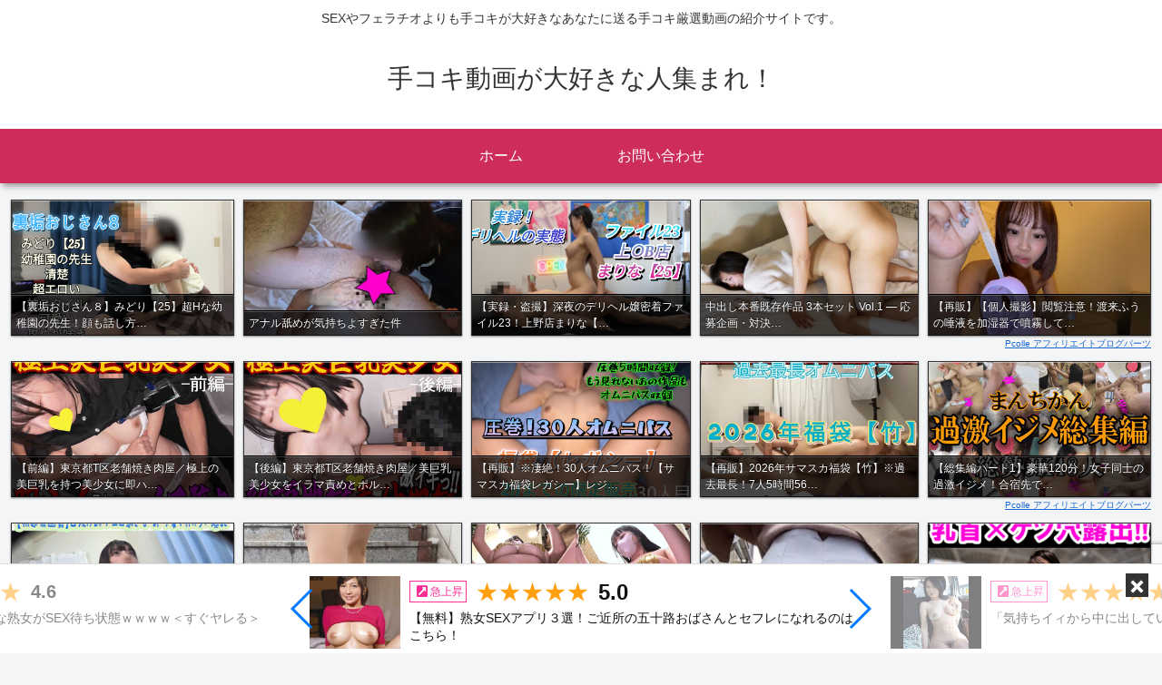

--- FILE ---
content_type: text/html; charset=utf-8
request_url: https://www.google.com/recaptcha/api2/anchor?ar=1&k=6LcDrw0aAAAAAChbKTdSaQQSDfI1MpOfCwJEVdR3&co=aHR0cHM6Ly9yZXZlcnNlaGFuZC5jb206NDQz&hl=en&v=PoyoqOPhxBO7pBk68S4YbpHZ&size=invisible&anchor-ms=20000&execute-ms=30000&cb=ilrt8b2ngp77
body_size: 48714
content:
<!DOCTYPE HTML><html dir="ltr" lang="en"><head><meta http-equiv="Content-Type" content="text/html; charset=UTF-8">
<meta http-equiv="X-UA-Compatible" content="IE=edge">
<title>reCAPTCHA</title>
<style type="text/css">
/* cyrillic-ext */
@font-face {
  font-family: 'Roboto';
  font-style: normal;
  font-weight: 400;
  font-stretch: 100%;
  src: url(//fonts.gstatic.com/s/roboto/v48/KFO7CnqEu92Fr1ME7kSn66aGLdTylUAMa3GUBHMdazTgWw.woff2) format('woff2');
  unicode-range: U+0460-052F, U+1C80-1C8A, U+20B4, U+2DE0-2DFF, U+A640-A69F, U+FE2E-FE2F;
}
/* cyrillic */
@font-face {
  font-family: 'Roboto';
  font-style: normal;
  font-weight: 400;
  font-stretch: 100%;
  src: url(//fonts.gstatic.com/s/roboto/v48/KFO7CnqEu92Fr1ME7kSn66aGLdTylUAMa3iUBHMdazTgWw.woff2) format('woff2');
  unicode-range: U+0301, U+0400-045F, U+0490-0491, U+04B0-04B1, U+2116;
}
/* greek-ext */
@font-face {
  font-family: 'Roboto';
  font-style: normal;
  font-weight: 400;
  font-stretch: 100%;
  src: url(//fonts.gstatic.com/s/roboto/v48/KFO7CnqEu92Fr1ME7kSn66aGLdTylUAMa3CUBHMdazTgWw.woff2) format('woff2');
  unicode-range: U+1F00-1FFF;
}
/* greek */
@font-face {
  font-family: 'Roboto';
  font-style: normal;
  font-weight: 400;
  font-stretch: 100%;
  src: url(//fonts.gstatic.com/s/roboto/v48/KFO7CnqEu92Fr1ME7kSn66aGLdTylUAMa3-UBHMdazTgWw.woff2) format('woff2');
  unicode-range: U+0370-0377, U+037A-037F, U+0384-038A, U+038C, U+038E-03A1, U+03A3-03FF;
}
/* math */
@font-face {
  font-family: 'Roboto';
  font-style: normal;
  font-weight: 400;
  font-stretch: 100%;
  src: url(//fonts.gstatic.com/s/roboto/v48/KFO7CnqEu92Fr1ME7kSn66aGLdTylUAMawCUBHMdazTgWw.woff2) format('woff2');
  unicode-range: U+0302-0303, U+0305, U+0307-0308, U+0310, U+0312, U+0315, U+031A, U+0326-0327, U+032C, U+032F-0330, U+0332-0333, U+0338, U+033A, U+0346, U+034D, U+0391-03A1, U+03A3-03A9, U+03B1-03C9, U+03D1, U+03D5-03D6, U+03F0-03F1, U+03F4-03F5, U+2016-2017, U+2034-2038, U+203C, U+2040, U+2043, U+2047, U+2050, U+2057, U+205F, U+2070-2071, U+2074-208E, U+2090-209C, U+20D0-20DC, U+20E1, U+20E5-20EF, U+2100-2112, U+2114-2115, U+2117-2121, U+2123-214F, U+2190, U+2192, U+2194-21AE, U+21B0-21E5, U+21F1-21F2, U+21F4-2211, U+2213-2214, U+2216-22FF, U+2308-230B, U+2310, U+2319, U+231C-2321, U+2336-237A, U+237C, U+2395, U+239B-23B7, U+23D0, U+23DC-23E1, U+2474-2475, U+25AF, U+25B3, U+25B7, U+25BD, U+25C1, U+25CA, U+25CC, U+25FB, U+266D-266F, U+27C0-27FF, U+2900-2AFF, U+2B0E-2B11, U+2B30-2B4C, U+2BFE, U+3030, U+FF5B, U+FF5D, U+1D400-1D7FF, U+1EE00-1EEFF;
}
/* symbols */
@font-face {
  font-family: 'Roboto';
  font-style: normal;
  font-weight: 400;
  font-stretch: 100%;
  src: url(//fonts.gstatic.com/s/roboto/v48/KFO7CnqEu92Fr1ME7kSn66aGLdTylUAMaxKUBHMdazTgWw.woff2) format('woff2');
  unicode-range: U+0001-000C, U+000E-001F, U+007F-009F, U+20DD-20E0, U+20E2-20E4, U+2150-218F, U+2190, U+2192, U+2194-2199, U+21AF, U+21E6-21F0, U+21F3, U+2218-2219, U+2299, U+22C4-22C6, U+2300-243F, U+2440-244A, U+2460-24FF, U+25A0-27BF, U+2800-28FF, U+2921-2922, U+2981, U+29BF, U+29EB, U+2B00-2BFF, U+4DC0-4DFF, U+FFF9-FFFB, U+10140-1018E, U+10190-1019C, U+101A0, U+101D0-101FD, U+102E0-102FB, U+10E60-10E7E, U+1D2C0-1D2D3, U+1D2E0-1D37F, U+1F000-1F0FF, U+1F100-1F1AD, U+1F1E6-1F1FF, U+1F30D-1F30F, U+1F315, U+1F31C, U+1F31E, U+1F320-1F32C, U+1F336, U+1F378, U+1F37D, U+1F382, U+1F393-1F39F, U+1F3A7-1F3A8, U+1F3AC-1F3AF, U+1F3C2, U+1F3C4-1F3C6, U+1F3CA-1F3CE, U+1F3D4-1F3E0, U+1F3ED, U+1F3F1-1F3F3, U+1F3F5-1F3F7, U+1F408, U+1F415, U+1F41F, U+1F426, U+1F43F, U+1F441-1F442, U+1F444, U+1F446-1F449, U+1F44C-1F44E, U+1F453, U+1F46A, U+1F47D, U+1F4A3, U+1F4B0, U+1F4B3, U+1F4B9, U+1F4BB, U+1F4BF, U+1F4C8-1F4CB, U+1F4D6, U+1F4DA, U+1F4DF, U+1F4E3-1F4E6, U+1F4EA-1F4ED, U+1F4F7, U+1F4F9-1F4FB, U+1F4FD-1F4FE, U+1F503, U+1F507-1F50B, U+1F50D, U+1F512-1F513, U+1F53E-1F54A, U+1F54F-1F5FA, U+1F610, U+1F650-1F67F, U+1F687, U+1F68D, U+1F691, U+1F694, U+1F698, U+1F6AD, U+1F6B2, U+1F6B9-1F6BA, U+1F6BC, U+1F6C6-1F6CF, U+1F6D3-1F6D7, U+1F6E0-1F6EA, U+1F6F0-1F6F3, U+1F6F7-1F6FC, U+1F700-1F7FF, U+1F800-1F80B, U+1F810-1F847, U+1F850-1F859, U+1F860-1F887, U+1F890-1F8AD, U+1F8B0-1F8BB, U+1F8C0-1F8C1, U+1F900-1F90B, U+1F93B, U+1F946, U+1F984, U+1F996, U+1F9E9, U+1FA00-1FA6F, U+1FA70-1FA7C, U+1FA80-1FA89, U+1FA8F-1FAC6, U+1FACE-1FADC, U+1FADF-1FAE9, U+1FAF0-1FAF8, U+1FB00-1FBFF;
}
/* vietnamese */
@font-face {
  font-family: 'Roboto';
  font-style: normal;
  font-weight: 400;
  font-stretch: 100%;
  src: url(//fonts.gstatic.com/s/roboto/v48/KFO7CnqEu92Fr1ME7kSn66aGLdTylUAMa3OUBHMdazTgWw.woff2) format('woff2');
  unicode-range: U+0102-0103, U+0110-0111, U+0128-0129, U+0168-0169, U+01A0-01A1, U+01AF-01B0, U+0300-0301, U+0303-0304, U+0308-0309, U+0323, U+0329, U+1EA0-1EF9, U+20AB;
}
/* latin-ext */
@font-face {
  font-family: 'Roboto';
  font-style: normal;
  font-weight: 400;
  font-stretch: 100%;
  src: url(//fonts.gstatic.com/s/roboto/v48/KFO7CnqEu92Fr1ME7kSn66aGLdTylUAMa3KUBHMdazTgWw.woff2) format('woff2');
  unicode-range: U+0100-02BA, U+02BD-02C5, U+02C7-02CC, U+02CE-02D7, U+02DD-02FF, U+0304, U+0308, U+0329, U+1D00-1DBF, U+1E00-1E9F, U+1EF2-1EFF, U+2020, U+20A0-20AB, U+20AD-20C0, U+2113, U+2C60-2C7F, U+A720-A7FF;
}
/* latin */
@font-face {
  font-family: 'Roboto';
  font-style: normal;
  font-weight: 400;
  font-stretch: 100%;
  src: url(//fonts.gstatic.com/s/roboto/v48/KFO7CnqEu92Fr1ME7kSn66aGLdTylUAMa3yUBHMdazQ.woff2) format('woff2');
  unicode-range: U+0000-00FF, U+0131, U+0152-0153, U+02BB-02BC, U+02C6, U+02DA, U+02DC, U+0304, U+0308, U+0329, U+2000-206F, U+20AC, U+2122, U+2191, U+2193, U+2212, U+2215, U+FEFF, U+FFFD;
}
/* cyrillic-ext */
@font-face {
  font-family: 'Roboto';
  font-style: normal;
  font-weight: 500;
  font-stretch: 100%;
  src: url(//fonts.gstatic.com/s/roboto/v48/KFO7CnqEu92Fr1ME7kSn66aGLdTylUAMa3GUBHMdazTgWw.woff2) format('woff2');
  unicode-range: U+0460-052F, U+1C80-1C8A, U+20B4, U+2DE0-2DFF, U+A640-A69F, U+FE2E-FE2F;
}
/* cyrillic */
@font-face {
  font-family: 'Roboto';
  font-style: normal;
  font-weight: 500;
  font-stretch: 100%;
  src: url(//fonts.gstatic.com/s/roboto/v48/KFO7CnqEu92Fr1ME7kSn66aGLdTylUAMa3iUBHMdazTgWw.woff2) format('woff2');
  unicode-range: U+0301, U+0400-045F, U+0490-0491, U+04B0-04B1, U+2116;
}
/* greek-ext */
@font-face {
  font-family: 'Roboto';
  font-style: normal;
  font-weight: 500;
  font-stretch: 100%;
  src: url(//fonts.gstatic.com/s/roboto/v48/KFO7CnqEu92Fr1ME7kSn66aGLdTylUAMa3CUBHMdazTgWw.woff2) format('woff2');
  unicode-range: U+1F00-1FFF;
}
/* greek */
@font-face {
  font-family: 'Roboto';
  font-style: normal;
  font-weight: 500;
  font-stretch: 100%;
  src: url(//fonts.gstatic.com/s/roboto/v48/KFO7CnqEu92Fr1ME7kSn66aGLdTylUAMa3-UBHMdazTgWw.woff2) format('woff2');
  unicode-range: U+0370-0377, U+037A-037F, U+0384-038A, U+038C, U+038E-03A1, U+03A3-03FF;
}
/* math */
@font-face {
  font-family: 'Roboto';
  font-style: normal;
  font-weight: 500;
  font-stretch: 100%;
  src: url(//fonts.gstatic.com/s/roboto/v48/KFO7CnqEu92Fr1ME7kSn66aGLdTylUAMawCUBHMdazTgWw.woff2) format('woff2');
  unicode-range: U+0302-0303, U+0305, U+0307-0308, U+0310, U+0312, U+0315, U+031A, U+0326-0327, U+032C, U+032F-0330, U+0332-0333, U+0338, U+033A, U+0346, U+034D, U+0391-03A1, U+03A3-03A9, U+03B1-03C9, U+03D1, U+03D5-03D6, U+03F0-03F1, U+03F4-03F5, U+2016-2017, U+2034-2038, U+203C, U+2040, U+2043, U+2047, U+2050, U+2057, U+205F, U+2070-2071, U+2074-208E, U+2090-209C, U+20D0-20DC, U+20E1, U+20E5-20EF, U+2100-2112, U+2114-2115, U+2117-2121, U+2123-214F, U+2190, U+2192, U+2194-21AE, U+21B0-21E5, U+21F1-21F2, U+21F4-2211, U+2213-2214, U+2216-22FF, U+2308-230B, U+2310, U+2319, U+231C-2321, U+2336-237A, U+237C, U+2395, U+239B-23B7, U+23D0, U+23DC-23E1, U+2474-2475, U+25AF, U+25B3, U+25B7, U+25BD, U+25C1, U+25CA, U+25CC, U+25FB, U+266D-266F, U+27C0-27FF, U+2900-2AFF, U+2B0E-2B11, U+2B30-2B4C, U+2BFE, U+3030, U+FF5B, U+FF5D, U+1D400-1D7FF, U+1EE00-1EEFF;
}
/* symbols */
@font-face {
  font-family: 'Roboto';
  font-style: normal;
  font-weight: 500;
  font-stretch: 100%;
  src: url(//fonts.gstatic.com/s/roboto/v48/KFO7CnqEu92Fr1ME7kSn66aGLdTylUAMaxKUBHMdazTgWw.woff2) format('woff2');
  unicode-range: U+0001-000C, U+000E-001F, U+007F-009F, U+20DD-20E0, U+20E2-20E4, U+2150-218F, U+2190, U+2192, U+2194-2199, U+21AF, U+21E6-21F0, U+21F3, U+2218-2219, U+2299, U+22C4-22C6, U+2300-243F, U+2440-244A, U+2460-24FF, U+25A0-27BF, U+2800-28FF, U+2921-2922, U+2981, U+29BF, U+29EB, U+2B00-2BFF, U+4DC0-4DFF, U+FFF9-FFFB, U+10140-1018E, U+10190-1019C, U+101A0, U+101D0-101FD, U+102E0-102FB, U+10E60-10E7E, U+1D2C0-1D2D3, U+1D2E0-1D37F, U+1F000-1F0FF, U+1F100-1F1AD, U+1F1E6-1F1FF, U+1F30D-1F30F, U+1F315, U+1F31C, U+1F31E, U+1F320-1F32C, U+1F336, U+1F378, U+1F37D, U+1F382, U+1F393-1F39F, U+1F3A7-1F3A8, U+1F3AC-1F3AF, U+1F3C2, U+1F3C4-1F3C6, U+1F3CA-1F3CE, U+1F3D4-1F3E0, U+1F3ED, U+1F3F1-1F3F3, U+1F3F5-1F3F7, U+1F408, U+1F415, U+1F41F, U+1F426, U+1F43F, U+1F441-1F442, U+1F444, U+1F446-1F449, U+1F44C-1F44E, U+1F453, U+1F46A, U+1F47D, U+1F4A3, U+1F4B0, U+1F4B3, U+1F4B9, U+1F4BB, U+1F4BF, U+1F4C8-1F4CB, U+1F4D6, U+1F4DA, U+1F4DF, U+1F4E3-1F4E6, U+1F4EA-1F4ED, U+1F4F7, U+1F4F9-1F4FB, U+1F4FD-1F4FE, U+1F503, U+1F507-1F50B, U+1F50D, U+1F512-1F513, U+1F53E-1F54A, U+1F54F-1F5FA, U+1F610, U+1F650-1F67F, U+1F687, U+1F68D, U+1F691, U+1F694, U+1F698, U+1F6AD, U+1F6B2, U+1F6B9-1F6BA, U+1F6BC, U+1F6C6-1F6CF, U+1F6D3-1F6D7, U+1F6E0-1F6EA, U+1F6F0-1F6F3, U+1F6F7-1F6FC, U+1F700-1F7FF, U+1F800-1F80B, U+1F810-1F847, U+1F850-1F859, U+1F860-1F887, U+1F890-1F8AD, U+1F8B0-1F8BB, U+1F8C0-1F8C1, U+1F900-1F90B, U+1F93B, U+1F946, U+1F984, U+1F996, U+1F9E9, U+1FA00-1FA6F, U+1FA70-1FA7C, U+1FA80-1FA89, U+1FA8F-1FAC6, U+1FACE-1FADC, U+1FADF-1FAE9, U+1FAF0-1FAF8, U+1FB00-1FBFF;
}
/* vietnamese */
@font-face {
  font-family: 'Roboto';
  font-style: normal;
  font-weight: 500;
  font-stretch: 100%;
  src: url(//fonts.gstatic.com/s/roboto/v48/KFO7CnqEu92Fr1ME7kSn66aGLdTylUAMa3OUBHMdazTgWw.woff2) format('woff2');
  unicode-range: U+0102-0103, U+0110-0111, U+0128-0129, U+0168-0169, U+01A0-01A1, U+01AF-01B0, U+0300-0301, U+0303-0304, U+0308-0309, U+0323, U+0329, U+1EA0-1EF9, U+20AB;
}
/* latin-ext */
@font-face {
  font-family: 'Roboto';
  font-style: normal;
  font-weight: 500;
  font-stretch: 100%;
  src: url(//fonts.gstatic.com/s/roboto/v48/KFO7CnqEu92Fr1ME7kSn66aGLdTylUAMa3KUBHMdazTgWw.woff2) format('woff2');
  unicode-range: U+0100-02BA, U+02BD-02C5, U+02C7-02CC, U+02CE-02D7, U+02DD-02FF, U+0304, U+0308, U+0329, U+1D00-1DBF, U+1E00-1E9F, U+1EF2-1EFF, U+2020, U+20A0-20AB, U+20AD-20C0, U+2113, U+2C60-2C7F, U+A720-A7FF;
}
/* latin */
@font-face {
  font-family: 'Roboto';
  font-style: normal;
  font-weight: 500;
  font-stretch: 100%;
  src: url(//fonts.gstatic.com/s/roboto/v48/KFO7CnqEu92Fr1ME7kSn66aGLdTylUAMa3yUBHMdazQ.woff2) format('woff2');
  unicode-range: U+0000-00FF, U+0131, U+0152-0153, U+02BB-02BC, U+02C6, U+02DA, U+02DC, U+0304, U+0308, U+0329, U+2000-206F, U+20AC, U+2122, U+2191, U+2193, U+2212, U+2215, U+FEFF, U+FFFD;
}
/* cyrillic-ext */
@font-face {
  font-family: 'Roboto';
  font-style: normal;
  font-weight: 900;
  font-stretch: 100%;
  src: url(//fonts.gstatic.com/s/roboto/v48/KFO7CnqEu92Fr1ME7kSn66aGLdTylUAMa3GUBHMdazTgWw.woff2) format('woff2');
  unicode-range: U+0460-052F, U+1C80-1C8A, U+20B4, U+2DE0-2DFF, U+A640-A69F, U+FE2E-FE2F;
}
/* cyrillic */
@font-face {
  font-family: 'Roboto';
  font-style: normal;
  font-weight: 900;
  font-stretch: 100%;
  src: url(//fonts.gstatic.com/s/roboto/v48/KFO7CnqEu92Fr1ME7kSn66aGLdTylUAMa3iUBHMdazTgWw.woff2) format('woff2');
  unicode-range: U+0301, U+0400-045F, U+0490-0491, U+04B0-04B1, U+2116;
}
/* greek-ext */
@font-face {
  font-family: 'Roboto';
  font-style: normal;
  font-weight: 900;
  font-stretch: 100%;
  src: url(//fonts.gstatic.com/s/roboto/v48/KFO7CnqEu92Fr1ME7kSn66aGLdTylUAMa3CUBHMdazTgWw.woff2) format('woff2');
  unicode-range: U+1F00-1FFF;
}
/* greek */
@font-face {
  font-family: 'Roboto';
  font-style: normal;
  font-weight: 900;
  font-stretch: 100%;
  src: url(//fonts.gstatic.com/s/roboto/v48/KFO7CnqEu92Fr1ME7kSn66aGLdTylUAMa3-UBHMdazTgWw.woff2) format('woff2');
  unicode-range: U+0370-0377, U+037A-037F, U+0384-038A, U+038C, U+038E-03A1, U+03A3-03FF;
}
/* math */
@font-face {
  font-family: 'Roboto';
  font-style: normal;
  font-weight: 900;
  font-stretch: 100%;
  src: url(//fonts.gstatic.com/s/roboto/v48/KFO7CnqEu92Fr1ME7kSn66aGLdTylUAMawCUBHMdazTgWw.woff2) format('woff2');
  unicode-range: U+0302-0303, U+0305, U+0307-0308, U+0310, U+0312, U+0315, U+031A, U+0326-0327, U+032C, U+032F-0330, U+0332-0333, U+0338, U+033A, U+0346, U+034D, U+0391-03A1, U+03A3-03A9, U+03B1-03C9, U+03D1, U+03D5-03D6, U+03F0-03F1, U+03F4-03F5, U+2016-2017, U+2034-2038, U+203C, U+2040, U+2043, U+2047, U+2050, U+2057, U+205F, U+2070-2071, U+2074-208E, U+2090-209C, U+20D0-20DC, U+20E1, U+20E5-20EF, U+2100-2112, U+2114-2115, U+2117-2121, U+2123-214F, U+2190, U+2192, U+2194-21AE, U+21B0-21E5, U+21F1-21F2, U+21F4-2211, U+2213-2214, U+2216-22FF, U+2308-230B, U+2310, U+2319, U+231C-2321, U+2336-237A, U+237C, U+2395, U+239B-23B7, U+23D0, U+23DC-23E1, U+2474-2475, U+25AF, U+25B3, U+25B7, U+25BD, U+25C1, U+25CA, U+25CC, U+25FB, U+266D-266F, U+27C0-27FF, U+2900-2AFF, U+2B0E-2B11, U+2B30-2B4C, U+2BFE, U+3030, U+FF5B, U+FF5D, U+1D400-1D7FF, U+1EE00-1EEFF;
}
/* symbols */
@font-face {
  font-family: 'Roboto';
  font-style: normal;
  font-weight: 900;
  font-stretch: 100%;
  src: url(//fonts.gstatic.com/s/roboto/v48/KFO7CnqEu92Fr1ME7kSn66aGLdTylUAMaxKUBHMdazTgWw.woff2) format('woff2');
  unicode-range: U+0001-000C, U+000E-001F, U+007F-009F, U+20DD-20E0, U+20E2-20E4, U+2150-218F, U+2190, U+2192, U+2194-2199, U+21AF, U+21E6-21F0, U+21F3, U+2218-2219, U+2299, U+22C4-22C6, U+2300-243F, U+2440-244A, U+2460-24FF, U+25A0-27BF, U+2800-28FF, U+2921-2922, U+2981, U+29BF, U+29EB, U+2B00-2BFF, U+4DC0-4DFF, U+FFF9-FFFB, U+10140-1018E, U+10190-1019C, U+101A0, U+101D0-101FD, U+102E0-102FB, U+10E60-10E7E, U+1D2C0-1D2D3, U+1D2E0-1D37F, U+1F000-1F0FF, U+1F100-1F1AD, U+1F1E6-1F1FF, U+1F30D-1F30F, U+1F315, U+1F31C, U+1F31E, U+1F320-1F32C, U+1F336, U+1F378, U+1F37D, U+1F382, U+1F393-1F39F, U+1F3A7-1F3A8, U+1F3AC-1F3AF, U+1F3C2, U+1F3C4-1F3C6, U+1F3CA-1F3CE, U+1F3D4-1F3E0, U+1F3ED, U+1F3F1-1F3F3, U+1F3F5-1F3F7, U+1F408, U+1F415, U+1F41F, U+1F426, U+1F43F, U+1F441-1F442, U+1F444, U+1F446-1F449, U+1F44C-1F44E, U+1F453, U+1F46A, U+1F47D, U+1F4A3, U+1F4B0, U+1F4B3, U+1F4B9, U+1F4BB, U+1F4BF, U+1F4C8-1F4CB, U+1F4D6, U+1F4DA, U+1F4DF, U+1F4E3-1F4E6, U+1F4EA-1F4ED, U+1F4F7, U+1F4F9-1F4FB, U+1F4FD-1F4FE, U+1F503, U+1F507-1F50B, U+1F50D, U+1F512-1F513, U+1F53E-1F54A, U+1F54F-1F5FA, U+1F610, U+1F650-1F67F, U+1F687, U+1F68D, U+1F691, U+1F694, U+1F698, U+1F6AD, U+1F6B2, U+1F6B9-1F6BA, U+1F6BC, U+1F6C6-1F6CF, U+1F6D3-1F6D7, U+1F6E0-1F6EA, U+1F6F0-1F6F3, U+1F6F7-1F6FC, U+1F700-1F7FF, U+1F800-1F80B, U+1F810-1F847, U+1F850-1F859, U+1F860-1F887, U+1F890-1F8AD, U+1F8B0-1F8BB, U+1F8C0-1F8C1, U+1F900-1F90B, U+1F93B, U+1F946, U+1F984, U+1F996, U+1F9E9, U+1FA00-1FA6F, U+1FA70-1FA7C, U+1FA80-1FA89, U+1FA8F-1FAC6, U+1FACE-1FADC, U+1FADF-1FAE9, U+1FAF0-1FAF8, U+1FB00-1FBFF;
}
/* vietnamese */
@font-face {
  font-family: 'Roboto';
  font-style: normal;
  font-weight: 900;
  font-stretch: 100%;
  src: url(//fonts.gstatic.com/s/roboto/v48/KFO7CnqEu92Fr1ME7kSn66aGLdTylUAMa3OUBHMdazTgWw.woff2) format('woff2');
  unicode-range: U+0102-0103, U+0110-0111, U+0128-0129, U+0168-0169, U+01A0-01A1, U+01AF-01B0, U+0300-0301, U+0303-0304, U+0308-0309, U+0323, U+0329, U+1EA0-1EF9, U+20AB;
}
/* latin-ext */
@font-face {
  font-family: 'Roboto';
  font-style: normal;
  font-weight: 900;
  font-stretch: 100%;
  src: url(//fonts.gstatic.com/s/roboto/v48/KFO7CnqEu92Fr1ME7kSn66aGLdTylUAMa3KUBHMdazTgWw.woff2) format('woff2');
  unicode-range: U+0100-02BA, U+02BD-02C5, U+02C7-02CC, U+02CE-02D7, U+02DD-02FF, U+0304, U+0308, U+0329, U+1D00-1DBF, U+1E00-1E9F, U+1EF2-1EFF, U+2020, U+20A0-20AB, U+20AD-20C0, U+2113, U+2C60-2C7F, U+A720-A7FF;
}
/* latin */
@font-face {
  font-family: 'Roboto';
  font-style: normal;
  font-weight: 900;
  font-stretch: 100%;
  src: url(//fonts.gstatic.com/s/roboto/v48/KFO7CnqEu92Fr1ME7kSn66aGLdTylUAMa3yUBHMdazQ.woff2) format('woff2');
  unicode-range: U+0000-00FF, U+0131, U+0152-0153, U+02BB-02BC, U+02C6, U+02DA, U+02DC, U+0304, U+0308, U+0329, U+2000-206F, U+20AC, U+2122, U+2191, U+2193, U+2212, U+2215, U+FEFF, U+FFFD;
}

</style>
<link rel="stylesheet" type="text/css" href="https://www.gstatic.com/recaptcha/releases/PoyoqOPhxBO7pBk68S4YbpHZ/styles__ltr.css">
<script nonce="36HIbLBiHjwWr1ghW1DEYw" type="text/javascript">window['__recaptcha_api'] = 'https://www.google.com/recaptcha/api2/';</script>
<script type="text/javascript" src="https://www.gstatic.com/recaptcha/releases/PoyoqOPhxBO7pBk68S4YbpHZ/recaptcha__en.js" nonce="36HIbLBiHjwWr1ghW1DEYw">
      
    </script></head>
<body><div id="rc-anchor-alert" class="rc-anchor-alert"></div>
<input type="hidden" id="recaptcha-token" value="[base64]">
<script type="text/javascript" nonce="36HIbLBiHjwWr1ghW1DEYw">
      recaptcha.anchor.Main.init("[\x22ainput\x22,[\x22bgdata\x22,\x22\x22,\[base64]/[base64]/[base64]/[base64]/[base64]/[base64]/KGcoTywyNTMsTy5PKSxVRyhPLEMpKTpnKE8sMjUzLEMpLE8pKSxsKSksTykpfSxieT1mdW5jdGlvbihDLE8sdSxsKXtmb3IobD0odT1SKEMpLDApO08+MDtPLS0pbD1sPDw4fFooQyk7ZyhDLHUsbCl9LFVHPWZ1bmN0aW9uKEMsTyl7Qy5pLmxlbmd0aD4xMDQ/[base64]/[base64]/[base64]/[base64]/[base64]/[base64]/[base64]\\u003d\x22,\[base64]\\u003d\x22,\[base64]/DuQ/CvALDvQ48wqoywqXDjifCiilNTMOPw6jDvmfDhMKEPTnCpz1gwobDkMODwoVowoEoVcOZwrPDjsO/[base64]/Dh1Uzwo3DqxwmOcO1EcKFw7XDl8OYwpPDh8KRwoQdZcOhwrTCrcKMUsKzw7gYeMKDw7bCtcOAcMK/[base64]/CtcKZwoXDjHPCpXXCksKwwrlfw68rw4IEwqklwqfDhzwIDsOVYsOew5jCoitOw7Rhwp0DLsO5wrrCmgjCh8KTKsOHY8KCwpPDqEnDoDhSwozClMOcw7MfwqlXw7fCssOdSjrDnEVbH1TCuj3CkBDCuxBiPhLClcKeNBxywqDCmU3DrMO7G8K/K2lrc8O8b8KKw5vCh1vClcKQJcObw6PCqcKsw7lYKmfClMK3w7Fqw63DmcOXGsKvbcKawqrDhcOswp0JZMOwb8K/Q8OawqwRw49iSmZBRRnCscKJF0/[base64]/woM9f8OwwpFBI8KSwrXCnG3DtGzCtcOPwqteZ3kWw7ZmUcKEQ2ENwrwqDsKjwrPCsnxrDcKAW8K6XMKPCsO6OwTDjlTDqcK9ZMKtAWt2w5B3MD3DrcKmwpouXMKiMsK/w5zDtCnCux/DlBRcBsKlOsKQwo3DlETChypWSn/DpTQAw4xyw59gw67Cg0DDo8OJBBbDrsO9wpdbEMKRwqDDknnCo8K9wpAjw6ZYdcKEIcOwEcKzf8KHHMOfVkfCrkfCkMONw5fDkRbCnREHw6oiGX7CsMKKw57DscOCXH3DmkDDjMKNw57Dr1pFfsKCwrV5w5DDoxLDqsOawoVKwpo/WUzDjzZ7chPDisObecKkJMKwwpjDgAsCRcOFwr0vw4PCk0kyZcOnwoMRw5zDq8KKw4NqwrEGESdnw78ALCfCoMKnwqg9w4/[base64]/Csx4LwqfCsEcGDMK2WcKYwrfDv2ZTwq0Jw4nCucKEwqXCuyZNwo0PwrFXwq7Djyxqw4o3LAgtwpsBOMOiw6DDhXMww5MyNsO4wq/CqcOFwrXCl14tZkgBCS/CrcK9YQHDlR97X8ONJcOCwqsPw57DlMO/C0R7dMKTfMOQZcOgw6cKwr3DlMOHOcKrAcOtw5VKcCdsw70AwpN1ZxcHGRXCisKPdmjDtsK3wp3ClTTDt8Krwq3DkjMSWTImw5LDrsOnSDoBwqBubyouA0XDiSYFw5DCqsO4AFEiZG0Mwr3CsA/[base64]/CsMOrwrvCjcORwqskLMO6AB3CiFTDg1Jxw5RXG8OcXzRww5QCwpzDqMOWw5dWa2k0w54qYVjDjMK8dxsmeHtIYm5LYx55wpt0wqDCkSQYw6Y3w6sbwoURw748w6M0wo0lw7XDlibCox9ww4zDjGtbLTU+ZFYWwrdBHWsjW03CgsO/w5zDo03DplnDoxzCo1IwJF9/V8ObwrHDlhJ6fcOqw4VTwojDsMO9w51kwoZuMMO+YcKECQfCocK8w5leFMKmw7VMwqfCqDHDgMO6BRbCn2kESCLCm8OJQMKYw5YXw7XDr8OTw6PCiMKCJcOrwqZWw67Cij/[base64]/[base64]/HMOwZcK/FyHCsQrCv8O9wozDtsOsOB8Jw4rDr8ODwoFSw4zCm8OCwrnDlcOdBHDDjm3CiE/DphjCj8KgKVbDvl4pdcOqw4w2I8OnScKgw6Uiw7HClkXCi0lkw6HCicKFwpYPA8KdZGkOfsKRKHbCu2HCncOAY3wbbsKHV2Y2wqNSe0/DsnkrGHrCkcONwoQEZn7CjRDCmGrDhjA9w7V3w5bDhcKOwqnDrcKyw7DDkU/[base64]/[base64]/ClFYsEsKcwpl5w5p/O8K5wqnCmcKOLQLChsOTFgXCpcKrRhrDlMK/[base64]/DvArCjD3DqF/CthEuw6PCssOPD8KZw50/woZFwpjCo8KTOWBTCQcBwpPDrMKmw7kFw4zCm1vCnBMJKkfCosK/[base64]/DsyQrSnHCisKKT8KHwpnDgEtxw4QDw4MxwoPDjBU+wqnDkcOOw5V5wqXDjcKQw7YUU8OhwrfDtjk8VMK8KMOAUCg5w4d3dhHDm8KEYsKxwrk/bcKMH1fDoVTDr8KWw5bCn8Kywpd5IMKwf8K4wpXDuMKywqxlw4HDhDPCq8KGwp8yET1RIk0SwpHCu8OaN8OiVMOyGS7ChgrCkMKkw54xwpQAMsOSVDRhw6TCqsKsZnhiXT3CkcORNEXDmwptbsOjEMKpZx8twqjDpMOtwpPCvRMsVMOkw4/CqsKew4Mkw5Euw4NCwr7CicOsHsOlJMODw5Q6wqxvC8KdE0gXwovCkAcywqPCsCpFw6zDkw/CuAohw47CosKiwpoIKAXDgsOkwpkSOcOhU8O7w5AjO8KZGmkiamvDgsKdRMO9KcO3LwtCUcO6O8K3TEx9Ay3DqcOhw4VhWcKYU2kRVkpUw7/DqcODdXnDkQfDmzXDgwPCk8KwwoUacMOQw4/Djg7DgMO3dzrCoHMab1NLVMKcN8KkZDjDtXZTw7QMAA7CusKhw7fCvMOiPCQ9w5nDrRJ6TTbCg8KHwrHCtMOdw5PDh8KTw7fDusOewp0US17Ct8KbFz8hB8OIwpMZw7/Dt8Ohw6fDg2bCkcKnwr7Cn8KbwpAMRsK8Nn3Du8KvesOoacOJw67DszJ2wpJywrsQV8OeLy3DgcKJw4DCunPDucOxwpfCmMOWYTEtwp/CrMK9w6vDiF9DwrtbScK5wr0lKsKNw5V6wp5/[base64]/DhC8fBUl3KRdNNAApw6sawqATwqXDlMOkcMK9w4jCokVKMi4jXcK3YjnDpMKRw7HDtsKabWLClsOcdHnDosKqK1jDmgxKwqrCpXU+wp7Dkx5ROTPDjcO+N1EDNAdEwr3DkhhQBCQTwp9vCsKAw7Y1X8Kzwp0Pw4A8AsKfwo/DuF0QwpfDsTTCh8OudG/DgcK4ecOtEMK2wq7DosKhIEgVw5bDqypqI8Kiw60sbh7CkBgFwpASNlwSwqfCs3d0w7TDmMOMbMOywpPCmjfCvmF8w7vCkzpYLikBRXLDiiBTFMOJcivDsMOjwoVwXitKwpkawqUIJl3Cr8KBcGZTU00iwo3Cu8OcLzDCsF/DlmU8aMOZTcKVwrsJwqbCvcOFw7jDhMODw5lmQsKswpViJ8KmwrXCqVjCqsOmwr3CnltHw67ChkXCtCrCjcOicCfDokp5w6HCmQ0jw4/DpcKKw73DmS3CvcORw4dDw4fCm1fCvsKjIgAhw5PDkTbDosKbZMKOY8OyPBPCr0pod8KLbMOgBwvCtMKaw4FyAiLDsEYxXMKYw6HCmMKCEcO/[base64]/DgsKSw5nDiMOGGj0RK0nDl8Onw7obScOqU8Oiw5RlZsK/[base64]/fsOkJgjDkcK+BcKxwp9lGw/CjMKzw4gGf8OqwrTDuTAaGcOmUcKWwoTCh8KSPy/CkcK0NMOgw43DmwvCpjXDmsO8NQo8wovDt8O9Zg5Rw6M3wrM7NsOowrREFMKgwpPCqR/[base64]/[base64]/[base64]/DosOIDAInP8OQcHfCmTYzw57CtcKOLcO2w7jDtBjDvjzDkWjCli7CkMOhw7PDl8KLw64MwqbDgWHDmcKYE11Tw7EPw5LDmcOEwrvDmsOFw5RDw4TDtsKlOhHDoVvClg5+O8OKTMKGRWF8bTHDrlgRw5UYwoDDjhkgwqE0w49kOh/DnsKDwofDlcOsEcOlN8O2U0XCqnbCpUfCrMKtImHCgcKyCysbwrXCgHXDkcKJwobDgi7CoiY8wosaasKZdk8fw5k3eQDDn8O8w6VDwo8BWg/CqkFEwpJ3wpDDqlrCo8O1w5RCdhjDsQTCt8K5BcKYw6dGwrkaOcOmw4rCuFbCoTbDtcOMecOMFinDugE1fcOaYhVDw5/CqMO8CwfDt8K/woBzZCLCtsKqw4DDlsKnw59OQn7CqSXCvsKlBBNGOMOnPcKfwpfCmMK+IQwBwrUGw4vCgMOGdMKrVMKfwocIbS/DmUoua8OCw69Uw5LDsMOwRMKrwqXDrH14UX7CnsKyw5XCtyHDucOma8OaA8OaRRHDhsOHwpvDt8OgwqrDssK7ABLDtHVIwpotZ8O7IsK5U1rCoXc+exoiworCu3EBWzJpX8K+I8KPw7sbwrZGPcKcJj7CjGHCscK5Em/Dph86KsK7wpPDsFPDmcO4wrl4ZEHDlcOnwojDjAN1w6TDhAfDvsOsw7nCnh3DsHPDtMK/w5d0IcOML8K2w7w9QFDChxcRasOyw6scwqTDjXPCj03DvcOawp7Dtk7CtMKpw6jCtMKUTVQQA8KpwrPDqMOydG3ChXHCpcK3BEnCscKYCcO/[base64]/ClzArwoV7wpnCuk/DsMKawoQgbcKSGxLCrzJVYlHCvcONJMOwwpJ5YkjDkCMlVsOHw6jCgsKHwq3CmsKWwqPCscODMjnClMK2WcKPwoDCsh5hL8OQw4/CncK+wq3Cs0vCj8OwNgN4XcOsHcKPayZ2XsOiPwHCiMO4Ugkaw61ffU9zwqzCu8OOw6bDisOxWy1jw6AXwqshwoXCgBxrwrRdwr/CnsOXGcKxw6zDjgXCgsKnb0Y7ecKIw43Ct18YeDjDv37DqCNgwrzDssKkThrDlCM2K8OUwq7DrU/DnMKCw4NAwqdeBUgrYVhhw4nCucKlwpltPXjDijHDkcOgw6zDvjDDtsOJfjvCi8KGZsOcacKZw7/Clw7Cj8OKw4nCnxbCmMKNwpzDt8KEw4dJw6Y5fMOpYQPCusKxwpPCp1nCuMOnw4XDsiwSJsOnw4PDkA7Cml7CocKaNmPDpjLCq8ORSFPCmVkxRsK6wpnDhgsTYQ7Co8KBw4wYSmQ9woXDjUTDqUNqCnppw47Crz4+Qz1FGiLChnRYw6/DmVTCrhLDnMKPwofDgm4Fwq1LX8Oyw47DvcOpwrzDlFoow7Bew47DpsKXH2oOwonDs8OzwprCoSnCpMOgCxJTwppmRScVw6LDsTkAw4JQw5cidMKBbkYXw6dUb8O0w5INCsKEwqTDpsOGwqgXw4HCg8OrW8KUw5jDkcORPcKIYsK8w5oawr/DojsPN3vCjQ4vFQPDmMK1wpzDmcOPwqjCusODw4DCh2F7w6XDq8Kkw6LDvB1GK8O+XhsOURHDjzPDjG3Cv8KsWsOZbwE2IMO9w5hbT8KXcMObw68bRsKlwpDDksO6woN/Yi0HdC59w4jDpg1ZG8K4Qg7Dq8OKfQvClHTClsKzw58Pw6HCksO8wrsRKsKmw6MFw43Dp0LDt8KGwpM/T8KYU0PDvcKWUgN0w7pAS1vClcKMw5zDvMKPwrEeRMO7DWEmwroUw6t5woXDij0GasOnw5HDucOjw77CtsKUwo7DizcdwrnCq8O5w4pjFsKZwoAiw7PDtE3DhMK0wqLCsiQpwrVDw7rCngbCr8O/wr90Q8KhwqbDksO7KBrCmRscwq3Com0AKcOYwqpFXVfDl8OCeiTCnsKlZcKPE8KVBcOvHynCucK6wrnDjMK/wpjCvHMfw7JVwo58wrU6EsKmwqkjNVfCp8Oae0bCmR0gPhE+ThLDmcK0w4LDqMOEw6/[base64]/NsOkwpnCkADDnBcfwqt/w4nCusK+wq58SWPDpGpUw6ZVwrPDv8KEYV51wpXCpnEGKCkRw7/DqsKBb8Oqw6bCssOwwr/Dm8OnwqExwrVlNDlVYMOcwofCoiQdw4HDksKLQ8KFw6bDs8KRwqrDjsOGwqfDtcKBw7XCjDDDsFvCs8K1wrt6J8KswpQlbWDDjxteMx/Cq8OfSsKlRMOPw5zDuDBFWsKiLHHDssOjd8OSwpRDwpJUwpB/AMKnwodsdsOfdRBJwrR2w5bDmyDDmW90LXXCt2XDthVvw6kXwqvCq1cUw4vDqcKNwo8GJXHDjmvDjcOuDV3Cj8O1w7cgasOhw4XCnBAmwq4Uw73CqcKWw6MqwpAWB0fCumt9w40vw6nDn8OfLj7Cn1MzZU/DvsOJw4Q1w7XCkS7DosOFw4vCm8KLG1QdwoRiw5l9BMOoU8Otw5fCnsOLw6bCqMO0w4lde2fCt3loDkVsw5xQfsKzw4BTwohswovDrcKqd8KaJzPCh2PDpUPCp8OvQkMew6PDu8OgfX3DlAMzwo/CsMKVw57DqWYRwrYfA2DCv8OUwpZcwrwswrI7wrTDnwTDrsOTcynDnnguLDDDjMKrw4/CrcKwU38iw7HDl8O1wrlAw48gw49EHwjDv07Du8K/[base64]/[base64]/CgUrCn21lczjDlxEMUzEGw4Umw7QjSybDocOow77CqsOLDw1cw4ldHMKMw5EVw514fsKmw5TCoj09w6VnwrfDoDRPw613wr/DjSzDlGPClsO/[base64]/DgVlhw7xHBX8iIn/[base64]/DqFHCvsKRw5/DvlPDqU/CiwzCiDjCo8OPwpMuH8OhMcK/O8KBw4wnw6JDwoMpw6ZCw7A7wqluLkZEMcK6wqIsw7LCrykSLDQfw4HDv1s/w4Urw5scwpXCusORwrDCs3Z5w4YzPsKxIsOUZMKAWcK4bm3CjiRHWxx4wrzCp8KtW8OhLy/Dq8KNR8Kow4Jzw4TCnizCp8OPwqfCmCvCksK8w6XDmnPDlkjCrMKLw63DhcK6YcO7HMKcwqV4MsKQw546w5TCjMKUbsOjwr7DumsowqrDlD0uw60owofCpglwwpXDvcORwq0HJsK8LMOddgzDtgVJWj0zJMObJsKew6UGL0fDhBPCjGzDlMOlwqLDtBcswp/DuWfDp0DCrsKgH8O5asKXwrbDp8OUXsKBw4bClsKcLcKew6VKwrgrG8KAC8KTHcOIw5EzHm/CjcO0wqTCrG4LLwTDnMKoXMO8wrlTAsKWw6DDmMK2wqbCvcKhwo/ClR7DuMK6HsKffsKTQsKow70TBMOQwrJaw5FOw6dJamXDg8KVYsOdCT/[base64]/DmcOBw4hyw57CoH9hDMOORMKjCFhzwqN0w5vDpsOtJcK0wok/w5pCX8KEw5kLbVBkMsKqcMKQw7LDhcOFKMOVbG/[base64]/CqcO1wofDg8KMwo3CjBXCt1IfeTYow6PDrsK6FcKQT3deK8K6w61/w5jDrcOewq/DqMKGwrbDiMKPBXzCgVoHwpZKw4XDgMKmSzPCmglswoIow4LDm8Omw5XCmFw/wrrDkRQiw7xNCEPCk8Kyw6LClsOkBThJC2FMwqrCmcO9OEbDpjRSw6vCvHFywqrDj8OTTWTCpx/[base64]/w4LCgsKfUHkaQxfDhMKHwr1hwqzDjld3w5slSUwIUsKjwoMnN8KTZWR3wr3Dt8Kxwoc8wqBWw6cBAsOcw5jCtsO8GcOPYH9owpnCusOvw7/Cr1zDoCrDmsKdH8O8KS4dw6LDlsOOwpEIFVdOwpzDnlbCtMKnXcKnwrlqRxTDvAXCt38Twq1NAQtAw6pKw6fCo8KbBnPCjlvCp8OZPhjCggPDvMOhwrZywoTDssOrC1TDq01ragnDqcOrwpPDscOOwpF/[base64]/wo/DtEDDhMOFXcOUNRBpworCoidMZgtDwq9ew5bDlMOfw5jDmMO3wqjCsE/ChMO7w4JCwp4Gw5VjQcO2w6/CpR/[base64]/[base64]/[base64]/CjcOQLMKeRsK5WVE/w4/DqXIPA1VswpDCqk/[base64]/[base64]/CqG9Ow4RkwqPDu8KYwpvDtE/[base64]/[base64]/DvsOSw5sHNgjCm8KdwqM4GQTDtsOnWcOMTsOiwoAvw6UkdBvDtcO7ecOLIsODGlvDhw8dw5nCs8OhMU7CnWrClnZkw7XCnQoUJcO/JMOGwrnCjUM3wpLDlHPCtk3Cj1jDnQTClzfDh8KCwrcLb8Kkf1/DlDnCpcKlfcOdTlrDm2TCvz/DnyLCgcO9CWdow7J5w4rDvsKrw4jDqGTCq8ORwrPCisOYWwvCpGjDg8OxJcKcX8OKXcOsUMKRw7PDq8O9w5NAWmXCqiXCvcOhRMKVwo7CksO5N34LccOMw6dmcy8iwqx5BDbCrMK8JMOVwqkxdcK9w4QPw4rDnMKtw6DDkMKOwobCnsKicW/Cjwkgwq7DqTvCuXzCg8KkWcOdw553A8Kvw49qQMOPw6FbR1Mjw71IwqvCicKCw6vDvsObQAsOUcO2w7/CgGTCjsO4ecK4wrHCscOYw7PCqhPDs8Ohwot0FcOXG0YoP8O/NWbDmkUwSMO9MMO/w6prOcKlwqrCiwJxemUDw4gHwrzDv8OzwqnCg8KWSh1IYsKSw5B+wp3ClHs5YMKfwrjCnsOlExtGEcKmw6V8woPCnMK9A0DCuWzDnMKww7Jsw7rCnMKMBcKMFznDnMO+A3XDisOTwp3Cu8KtwowZw4PDg8K4W8K2TcKPdHzDusOtbcK/wr5FekZiw5PDmMOGDkgXO8Onw448wpnCicOZD8Oiw4Vpw4AdRERJwp15w7p5JRAcw5MxwrrCv8ObwrHCi8OCUGPDmVrDr8KTw7InwpZ2wpsTw4U6w515wq/[base64]/w7MXPcOTwpLDiMODbl3Dq1fDgcKMNMK/w5Esw6TDmsKhw4HCq8OoVmnDgsO6XkPDtMKgw7bCssK2e3zCs8KdecKSwo8Owq/[base64]/bcKWwrTCi8OTwpzDnhsKwoQyw6kSw5NBTCTDtQA8BcK2wrjDqAzDmRtMSmPCvsO+GMOqw4HDmnrCgGdCw54xwqLCkzvDmD7CmMKcPsO5wo4/ClnClsO2SMOdRMKwc8OkQcOcMcK1wr7Cg3V2wpdrX0U4wqxnwp8aMlAOA8KBD8Oiw4rDvMKQAFLCvhx/Zm/[base64]/[base64]/Dl8KaZcK8w5zDkMOgw7jDh3N/[base64]/[base64]/[base64]/VTVBOSTDi2tiw6jDh8O7w6FEdyTDqmgBwoFqRcOxw4fCuGMRwrhoecKUw48dwposCisQwoU7FTU5Vy3CqsOjw70Nw7XCkwdUQsKBOsK/[base64]/[base64]/[base64]/DrMKmAcOPwrxQw44Ew7/DrMKxw6kXwqLDnMKaVMOhw5luw7MlLMO/[base64]/WcK5w6sewrd3PWVwdcOBwqNdUEbDtcO4LMKxw6NnK8OewpkCVlDDiBnCuwbDryzDv0hCw7FrW8KKwp8cw7N2cmPCrsOEKcKRw6DDkEDDrwVnw6jDl27DvGPCu8O4w6rCtjsQfEDCqcOMwrNbwpZzF8K7G2/[base64]/DmA7DkMO6wrHDlsO/wofDh8Ogw78RLAHDnCRTw5YOasOAwph5CsKmamELw6UzwoUpwpTDqWvDqjPDqGbCvlMqVSFZFcK8JiDCjsOlwr5cGMOVBcKSwoDCkWHDhcOpV8O1w4VNwpk8QAIOw5NDwp0zIMOUe8OpS1I4wqvDlMOtwqPDisOiDsOww4fDsMOlY8K2Bm7DhyrDuB/DuWnDt8Orw7jDi8OWw4HCmCxdHxgqY8Knw6rCgSNvwqFmThjDvAPDmcOyw7PCjx3DnkXCtsKTwqLDh8KCw5bDky4nUMOEW8K9ATjDui7DjkLDpMOjaDXCiwFlwr59woHCuMK9KANew6AQw5TCm0bDplLDpVTDgMOoRUTCh3IzNGkCw4ZEw7DCusOHfyxYw6x8Swc/aHFJAjfDjsKjwrDDkX7Dlk9uaCoewonDm2jDsyLCjMKSL2LDmMKESwrCpsK8Fj0WASxFOXp5ZFvDvDNcw69BwqgQPMOJd8KkwqDDkD5dNcOlZGTCiMKlwpDCusO+wrbDgsO7w7XDkwTDr8KFPMKHw6xgwp7CgWHDsGXDo3c+woNjd8OXKnfDjMKLw65nZ8KFIR/[base64]/w4HDv8ODRMKAwq1cMwggTcKtw6dcwqFNXjtyQxTDiELCtjAqw7PDhQRFPlEcw6p4w7jDsMOqK8K3w4/CncK2A8OdGcK1wowkw5bCuEl8wqJpwq51OsKQw5LCksOLeF/ChcOowoxYeMOXw6DCi8KDI8ObwqshQW/Dj0sEwozCiSbDv8KnPsOiEQN+wqXCohIhwqFLGcKqPGPDkMKhw6EFwobCqcKWesOzw64iGMK0C8OSw4Eww65Sw73Cr8OLwqsPw5DCtMKbwoXCmMKcF8ONwq4MQX1nZMKERlTCjmPCszLDpsKyWWkvwqlXwq0Jw7/[base64]/CnMKkwpJEUS4uJFUKLnzDvUzCvsOBwqJPw6xNB8OkwotlYBxVw4cYw7DDucKvwrxKAHrDhcK8AsKYdcKiw5/Dm8O/C0LCtgYvEcOGQsObwqfDuUoIHXt4EcO1BMK4I8K9w5hgwrHCmMOSHz7CkMOUwp5DwpRIw4fCoGQ+w40zXR0awo3ClGEDAWNYwqLDtwlKR1HDjMKleSLDp8Kpwr4aw64WW8O/ZmBiWsO1QARbw5xow6YRw6HDlMOKwoMuMXlbwq5jPsOHwpzCm3hFVAFXw5I+IU/CnMKSwq1VwqwEwq/DvcKJw7owwo9EwpnDrMKZw7TCt0jDnsK2eiwvLg1pwoR4woBse8Ojw5/DiEcgIhzDlMKlwoJZw7YAY8K8w7lPdnTCuyFtwp8zwrzCtwPDuicSw63DoX3CnRzCq8Oww4wkZzkdwq5lK8KxIsKMw4/CpR3DoAvCmGzDoMOUw6/[base64]/w71qK1LDm8OSwrLDpWsYw7owCMKhwqTDpkbChHxFIcOhwqU5OEoCP8OaF8KAOGHDkC3ClDg7wo/CiSUuwpbDjwRawobDuhgYCBM7B0LCqsK0HxVqNMKQIwwcw48LJ2h3G2N/[base64]/KQnCuMK6w6rCoMKEFShKQiU4ccKPwpzCrMKgw5rCv2nDpzfDpsKpw5vCv3hBQcKUQ8OCc11/UcO9woAewo8QalXDmsOHRBpnL8KcwoTCv0VDw7tkV0w9GxPCqn7CkMO4w7vCssOXQxHDnMKiwpHDt8KKInRMI17DqMOpa2rDsVg/wrUAw7VDCirDoMOuw4YNRW17W8KXw6BnU8Kow7p6bjVdAjLDggMqQsOIwqRgwpHDv37CqMOCw4JeTMK/Qnd5MHUhwqbDpMOKdcKxw4jDsjZmV2TCo2wTwooww7HCjnkacwtzwq3CgQk5UV0VDsKkHcOXwpMVwpLDlhrDlHZNw63DrTAsw63CrBACL8OxwoFBw5TDk8Kewp/Cp8KIH8OqwpTDikIZw7l4w4l5HsKtH8KywrsPY8OjwpsVwr8/WsKRw717Ow/[base64]/DlRnCsMO9Kygdw6nDnMO5DSEbw73CmcOkw4V6w4fDgsOfw4TDlnRgKAzClwlRwo7DhMOnQi/CtMOVbsOpHMO7w6nDhBBowpTChGsoH2fDnMOze0Jibw1zwpZaw7taJ8KPTMKUXgkjJzPDmMKIVBcMw4stw7dvNMOtZl4UwrXCsSNSw4/CtWMewp/CisKWdiNxU082PhsXwqTDjcO/[base64]/Dq8KKwqTCi1YqIsKuAcKrw4V5w61PLMOMD1zDmAo3WcOqw5N4wr0ZQTlAwpYIP1PClhrDocKww6NSHMKDfGrDpcOMw6nDoCfCv8ObwoXCvMO5RcKiEEHChsO8w5rCqDYvX0nDh3/DrhnDtcKWTHtGAsKOY8Ofa3gmM2wsw6xzOgfDnm4sD0dDP8OIbCvCjsKcwqnDgTESDMO4YR/CjjvDtsKgJVN/wpBdOWfCrVcyw6jDsiDDjMKTBxjCpMOew4IKHcO0HcOESUTCtRAtwqzDlR/ClcKfw7DClMKlPV96wpBIw7trKMKcUMOvwovCvTlcw73DsRRmw57Dm13Cn1ggwrUYZcOSTcK7wqIhDgTDljYqKcKVGErChcKxw4xfwrpCw648wqrDrMKZw6vCvXXDgn1rGMOBaloQeFbDg00IwrjCvzPDsMOIHz96wowdNmlmw7PCtMO7CEDCm2A/[base64]/[base64]/CjyDCsWhPwrkNHcOsW8KRwpzCgFAJRVnDvMK2EBsGw65awoc3w5U9QTZxwrUoKnPCkh/Csl93wpTCucOLwr4cw7nDsMOUeGsoe8KFdMOywoM8TsKmw7hSES4Yw7bDmHAyRMKFQsKfOcKUwrImUsOzw6DCnSYmBz8yQcOxDsOTwqIVDRXCq2F7FMK+w6HDpkbCiAp/[base64]/[base64]/[base64]/wqJdw69bw7PCgcOvw4jCkWh/VwzDh8OMQn91VMKFw407MWPCusKZwqXDqDFOw64URWcCw5gqw73Co8KSwpckwo3Cp8OLw61sw4oSwrBCaWPDmxB/[base64]/Cqww0w74Dw5LDs8OJwqQPNm0Wwrxlw7PDgSrCnsO9w7AKwoRpwpQkVsOLwqnCkHh1w4EfKWY1w6jDhEnDryZnw781w4jCjQDCnTbDgMODwqwBKMOCw6PCuBE0IsOow7wUwqZSUMKrbMKJw7lqezYCwqEwwoMMKwl7w5YMwpBewrcwwocUMgQKbzBCwpMjVgogGsO/TS/DrQtRVh5Lwq4ec8KOCHjCpUzCp1kyejTDiMOFw7ZIVlrCrw3DrUvDhMOIOcODacKrwqcjIMOER8KVw6F6wrrDqQh8wrJZHcOfwpjDmMOdQsO8SsOoakzCjMK+bcOTw6R4w7hDIEw/[base64]/wobCgMOUw6pwdMKjwoA9EyoMwobCiMKDPA5tfgxlwqlawr9wVcKGZcO8w79sJMK8wo8Vw7ZlwqTCl04gw6VLw60QNXQqwqDCiHpPRsOdw7lIwoA7wqJMLcO7wonDmcOrw7AXfMOnD2PDlW3Dg8O8woLCrHPDv0vDlcKjw5DCpm/DjiHDkCPDgsOBwobCmcOhEcKMw6UDLcOlbMKcFcO8A8Kyw6sLw4Nbw5XCl8KWwo4wSMOzw7bDsWZofcORwqQ4w5YlwoBWw4hME8KWDMOmWsKuNxN5TTFiJQXDml/CgMKMJsOww7BKUxBmOMKCwp7Cpi/[base64]/CrjB0wpDCtcO6NMKGwo1Kw5ZDMMOjw7hgY1rCpcOow6tvTMKEHRzCicOISwwqbl8jQzvCvF17bRrDlcKQInZZW8KQfMO9w7bCilbDlMO/w7g5w5vCmxLCu8KCFHTChcOPS8KIUkLDhnvDvH5vwrlgw59YwpfDi33DksKmBXTCn8OBJWDDsQPDgkUgw7DDgjwwwodww7TCn0d0wpsgaMKtKcKNwobDtx4Mw6bCscOOXMOgwrlRw78gw4XCjngLGVPCpHLDr8Kyw6bCj3/Dh3otNxElHMK1wrFHwqvDnsKawqXDkkbCozIqwpsvecK4wovCn8Kow5rCjiY3wp8GFsKRwq7CkcO0d2Ziwr4HAsOXVcKow5o3Yw/DuEEiw7TCkMOYbnUPLjXCk8KPEsOnwonDlsKhJsKRw5wJFMOrei3Cq1vDqcOLF8ODw7XCucKrw4tCUzwJw41qVjPDp8O5w411Ig/DjDLCs8K/[base64]/CoT/[base64]/[base64]/w5fCvMK+YEbCuRvDsSnCrMK1w4B1wo06TMOcw6nCrMOaw78/wps3DcOTd0FMwrAhVk3DhcKHaMOYwoDCsFkLH1nDhQrDsMK3w6/CsMOPwo3DvSg6woPDrkTClMOhw7cTwqLCpCxKUsKJEcKyw6HCu8K/IQvCkXZXw5bCsMORwqhYwp3DqU/DlMOqcTgGMC0FcRMWSMKgw4rCmA9PZMOdw5AxHMK0aVLCosOowobDncKWwrp6DCA7D3IoDxVrC8OBw58jVTrCi8ObAMO3w6UVeG7DtAnCn13ChMOywpfDmQU8eHoxwoRUAT3Cjh5hwqF9PMKMw4zChlLDvMOkwrJYw6XCmcO0RMOzYxbCqcOUw6/[base64]/CusKhXHAOZMKswoI4woQxwpzDj8K+GwnDohNSVsONDmXCisObfBDCu8KOfMKZw7wPwr7DlCnCgVrCnTbDkUzCsx3CocK6ChlRw5V4w6pbFMOHaMKdGQJUPxnCvD/[base64]\\u003d\x22],null,[\x22conf\x22,null,\x226LcDrw0aAAAAAChbKTdSaQQSDfI1MpOfCwJEVdR3\x22,0,null,null,null,1,[21,125,63,73,95,87,41,43,42,83,102,105,109,121],[1017145,217],0,null,null,null,null,0,null,0,null,700,1,null,0,\[base64]/76lBhmnigkZhAoZnOKMAhmv8xEZ\x22,0,0,null,null,1,null,0,0,null,null,null,0],\x22https://reversehand.com:443\x22,null,[3,1,1],null,null,null,1,3600,[\x22https://www.google.com/intl/en/policies/privacy/\x22,\x22https://www.google.com/intl/en/policies/terms/\x22],\x22qVa3cQvrtcsgVY/9qcj2ZaA9QDFopKcKvN5lhyRrfO0\\u003d\x22,1,0,null,1,1769447865033,0,0,[46,237,246],null,[142,119,239,189],\x22RC-zCnfH8OS0mEzdA\x22,null,null,null,null,null,\x220dAFcWeA4JIN2DTWFLNCKMxl_ZjhHnnLzRbvA7J-3khEwQw0VXehcqD88pSMw1FjluH40xnwIo3o3HKYnx9kP2U0_NmvSXTzyj-w\x22,1769530665106]");
    </script></body></html>

--- FILE ---
content_type: text/css
request_url: https://storage.googleapis.com/static-pcolle/parts/css/partsSet.css
body_size: 8507
content:
@charset "UTF-8";.pcolle-parts-container,.pcolle-parts-container {
	margin: 0!important;
	padding: 0!important;
	border: 0!important
 }

.pcolle-parts-container,.pcolle-parts-container,.pcolle-parts-container *,.pcolle-parts-container * {
	font-family: "メイリオ",Meiryo,"ヒラギノ角ゴ Pro W3","源ノ角ゴシック","Source Han Sans","Noto Sans CJK","ＭＳ Ｐゴシック",sans-serif!important;
	font-weight: 400!important;
	font-style: normal!important;
	text-align: left!important
 }

.pcolle-parts-container ul,.pcolle-parts-container ul {
	list-style: none!important;
	word-break: break-all!important;
	font-size: 0!important;
	margin: 0!important;
	padding: 0!important;
	line-height: 0!important;
	width: 100%!important;
	border: 0!important
 }

.pcolle-parts-container ul li,.pcolle-parts-container ul li {
	display: inline!important;
	margin: 0!important;
	padding: 0!important;
	font-size: 0!important;
	position: relative!important;
	min-width: 60px!important;
	float: left!important;
	z-index: 998;
	border: 0!important
 }

.pcolle-parts-container ul li a,.pcolle-parts-container ul li a {
	font-size: 12px!important;
	margin: 0 5px!important;
	padding: 0!important;
	line-height: 18px!important;
	text-decoration: none!important;
	border: 1px solid #333!important;
	border-bottom: 1px solid #111!important;
	background-color: #bbb!important;
	background-repeat: no-repeat!important;
	background-position: center 38.19660112501052%!important;
	background-size: cover!important;
	-webkit-box-shadow: inset 0 1px 0 rgba(255,255,255,.4),0 1px 2px rgba(0,0,0,.5)!important;
	-moz-box-shadow: inset 0 1px 0 rgba(255,255,255,.4),0 1px 2px rgba(0,0,0,.5)!important;
	box-shadow: inset 0 1px 0 rgba(255,255,255,.4),0 1px 2px rgba(0,0,0,.5)!important;
	min-width: 60px!important;
	display: block!important;
	position: relative!important;
	z-index: 999;
	min-height: 100px
 }

.pcolle-parts-container ul.pcolle-parts-horizontal,.pcolle-parts-container ul.pcolle-parts-horizontal,.pcolle-parts-container ul.pcolle-parts-horizontal,.pcolle-parts-container ul.pcolle-parts-horizontal {margin: 10px 0!important}

.pcolle-parts-container ul.pcolle-parts-horizontal>li:last-child>a,.pcolle-parts-container ul.pcolle-parts-horizontal>li:last-child>a,.pcolle-parts-container ul.pcolle-parts-horizontal>li:last-child>a,.pcolle-parts-container ul.pcolle-parts-horizontal>li:last-child>a {margin-right: 0!important;clear:both!important}

.pcolle-parts-container ul.pcolle-parts-horizontal>li:first-child>a,.pcolle-parts-container ul.pcolle-parts-horizontal>li:first-child>a,.pcolle-parts-container ul.pcolle-parts-horizontal>li:first-child>a,.pcolle-parts-container ul.pcolle-parts-horizontal>li:first-child>a {margin-left: 0!important}

.pcolle-parts-container ul.pcolle-parts-vertical,.pcolle-parts-container ul.pcolle-parts-vertical,.pcolle-parts-container ul.pcolle-parts-vertical,.pcolle-parts-container ul.pcolle-parts-vertical {
	list-style: none!important;
	word-break: break-all!important;
	font-size: 0!important;
	margin: 0!important;
	padding: 0!important;
	line-height: 0!important
 }

.pcolle-parts-container ul.pcolle-parts-vertical li,.pcolle-parts-container ul.pcolle-parts-vertical li,.pcolle-parts-container ul.pcolle-parts-vertical li,.pcolle-parts-container ul.pcolle-parts-vertical li {
	width: 100%!important;
	display: block!important;
	margin: 0!important;
	padding: 0!important;
	font-size: 0!important;
	position: relative!important;
	z-index: 998
 }

.pcolle-parts-container ul.pcolle-parts-vertical li a,.pcolle-parts-container ul.pcolle-parts-vertical li a,.pcolle-parts-container ul.pcolle-parts-vertical li a,.pcolle-parts-container ul.pcolle-parts-vertical li a {
	font-size: 12px!important;
	display: block!important;
	padding: 0!important;
	margin: 10px 0 0!important;
	height: 150px;
	line-height: 18px!important;
	text-decoration: none!important;
	border: 1px solid #333!important;
	border-bottom: 1px solid #111!important;
	background-color: #bbb!important;
	background-repeat: no-repeat!important;
	background-position: center 38.19660112501052%!important;
	background-size: cover!important;
	position: relative!important;
	z-index: 999;
	-webkit-box-shadow: inset 0 1px 0 rgba(255,255,255,.4),0 1px 2px rgba(0,0,0,.5)!important;
	-moz-box-shadow: inset 0 1px 0 rgba(255,255,255,.4),0 1px 2px rgba(0,0,0,.5)!important;
	box-shadow: inset 0 1px 0 rgba(255,255,255,.4),0 1px 2px rgba(0,0,0,.5)!important
 }

.pcolle-parts-container ul.pcolle-parts-vertical>li:first-child>a,.pcolle-parts-container ul.pcolle-parts-vertical>li:first-child>a,.pcolle-parts-container ul.pcolle-parts-vertical>li:first-child>a,.pcolle-parts-container ul.pcolle-parts-vertical>li:first-child>a {margin-top: 0!important}

.pcolle-parts-container a:hover,.pcolle-parts-container a:hover {opacity: .8;filter:alpha(opacity=80)}

.pcolle-parts-container a:active,.pcolle-parts-container a:active {opacity: .7;filter:alpha(opacity=70)}

.pcolle-parts-container .pcolle-parts-div1,.pcolle-parts-container .pcolle-parts-div1,.pcolle-parts-container .pcolle-parts-div1,.pcolle-parts-container .pcolle-parts-div1 {
	position: absolute!important;
	bottom: 0!important;
	background: rgba(0,0,0,.7)!important;
	filter: progid:DXImageTransform.Microsoft.gradient(startColorStr='#b3000000', EndColorStr='#b3000000');
	display: block!important;
	width: 100%!important;
	border-top: 1px solid #000!important;
	z-index: 1000
 }

.pcolle-parts-container .pcolle-parts-div1.pcolle-parts-hide-title,.pcolle-parts-container .pcolle-parts-div1.pcolle-parts-hide-title,.pcolle-parts-container .pcolle-parts-div1.pcolle-parts-hide-title,.pcolle-parts-container .pcolle-parts-div1.pcolle-parts-hide-title,.pcolle-parts-container .pcolle-parts-div1.pcolle-parts-hide-title,.pcolle-parts-container .pcolle-parts-div1.pcolle-parts-hide-title,.pcolle-parts-container .pcolle-parts-div1.pcolle-parts-hide-title,.pcolle-parts-container .pcolle-parts-div1.pcolle-parts-hide-title {display: none!important}

.pcolle-parts-container .pcolle-parts-div2,.pcolle-parts-container .pcolle-parts-div2,.pcolle-parts-container .pcolle-parts-div2,.pcolle-parts-container .pcolle-parts-div2 {
	padding: 4px 5px!important;
	display: block!important;
	margin: 0!important;
	text-shadow: 0 -1px 1px #000!important;
	font-size: 12px!important;
	position: relative!important;
	color: #fff!important;
	-webkit-box-shadow: inset 0 1px 0 rgba(255,255,255,.2)!important;
	-moz-box-shadow: inset 0 1px 0 rgba(255,255,255,.2)!important;
	box-shadow: inset 0 1px 0 rgba(255,255,255,.2)!important;
	z-index: 1001
 }

.pcolle-parts-container .pcolle-parts-powered,.pcolle-parts-container .pcolle-parts-powered,.pcolle-parts-container .pcolle-parts-powered,.pcolle-parts-container .pcolle-parts-powered {
	text-align: right!important;
	color: rgba(0,0,0,.5)!important;
	text-shadow: 1px 1px 1px rgba(255,255,255,.25)!important;
	font-size: 10px!important;
	line-height: 18px!important;
	margin: 0!important;
	padding: 0!important
 }

.pcolle-parts-container .pcolle-parts-powered a:link,.pcolle-parts-container .pcolle-parts-powered a:link,.pcolle-parts-container .pcolle-parts-powered a:link,.pcolle-parts-container .pcolle-parts-powered a:link,.pcolle-parts-container .pcolle-parts-powered a:visited,.pcolle-parts-container .pcolle-parts-powered a:visited,.pcolle-parts-container .pcolle-parts-powered a:visited,.pcolle-parts-container .pcolle-parts-powered a:visited {
	font-size: 10px!important;
	line-height: 18px!important;
	margin: 0!important;
	padding: 0!important
 }

.pcolle-parts-container .pcolle-parts-clear,.pcolle-parts-container .pcolle-parts-clear,.pcolle-parts-container .pcolle-parts-clear,.pcolle-parts-container .pcolle-parts-clear {clear: both!important}

.pcolle-parts-container.pcolle-parts-wo-css3 ul li,.pcolle-parts-container.pcolle-parts-wo-css3 ul li,.pcolle-parts-container.pcolle-parts-wo-css3 ul li,.pcolle-parts-container.pcolle-parts-wo-css3 ul li {position: relative}

.pcolle-parts-container.pcolle-parts-wo-css3 img.pcolle-parts-image,.pcolle-parts-container.pcolle-parts-wo-css3 img.pcolle-parts-image,.pcolle-parts-container.pcolle-parts-wo-css3 img.pcolle-parts-image,.pcolle-parts-container.pcolle-parts-wo-css3 img.pcolle-parts-image,.pcolle-parts-container.pcolle-parts-wo-css3 img.pcolle-parts-image,.pcolle-parts-container.pcolle-parts-wo-css3 img.pcolle-parts-image,.pcolle-parts-container.pcolle-parts-wo-css3 img.pcolle-parts-image,.pcolle-parts-container.pcolle-parts-wo-css3 img.pcolle-parts-image {
	display: none;
	position: absolute;
	border: 0;
	-ms-interpolation-mode: bicubic
 }


--- FILE ---
content_type: application/javascript
request_url: https://img.ad-nex.com/file/universal_tag/mgfeu29g6a11/ugz6a9eesder/sc_ugz6a9ukecjf.js
body_size: 126
content:
(function()
{
	var elem = document.getElementById("ugz6a9ukecjf");
	var tag = document.createElement("script");
	tag.id = "agz6a9ukb0xv";
	tag.type = "text/javascript";
	tag.src = "https://ad-nex.com/data.php?id=agz6a9ukb0xv";
	elem.parentNode.insertBefore(tag, elem);
}());

--- FILE ---
content_type: application/javascript
request_url: https://img.ad-nex.com/file/universal_tag/mgfeu29g6a11/uh02bkwovwjq/sc_uh02bloojwrj.js
body_size: 126
content:
(function()
{
	var elem = document.getElementById("uh02bloojwrj");
	var tag = document.createElement("script");
	tag.id = "ah02blonxh2o";
	tag.type = "text/javascript";
	tag.src = "https://ad-nex.com/data.php?id=ah02blonxh2o";
	elem.parentNode.insertBefore(tag, elem);
}());

--- FILE ---
content_type: text/javascript; charset=utf-8
request_url: https://accaii.com/teko22/script?ck1=0&xno=d210ff8ef9b2cdb1&tz=0&scr=1280.720.24&inw=1280&dpr=1&ori=0&tch=0&geo=1&nav=Mozilla%2F5.0%20(Macintosh%3B%20Intel%20Mac%20OS%20X%2010_15_7)%20AppleWebKit%2F537.36%20(KHTML%2C%20like%20Gecko)%20Chrome%2F131.0.0.0%20Safari%2F537.36%3B%20ClaudeBot%2F1.0%3B%20%2Bclaudebot%40anthropic.com)&url=https%3A%2F%2Freversehand.com%2F8518.html&ttl=%E3%82%BB%E3%83%B3%E3%82%BA%E3%83%AA%E9%91%91%E8%B3%9E%E4%BC%9A%2018%20%E6%81%A5%E3%81%98%E3%82%89%E3%81%84%E7%B4%A0%E4%BA%BA%E5%A8%98%E3%81%AB%E8%A6%8B%E3%81%9B%E3%81%A4%E3%81%91%E3%81%A1%E3%82%83%E3%81%84%E3%81%BE%E3%81%97%E3%81%9F%20%7C%20%E6%89%8B%E3%82%B3%E3%82%AD%E5%8B%95%E7%94%BB%E3%81%8C%E5%A4%A7%E5%A5%BD%E3%81%8D%E3%81%AA%E4%BA%BA%E9%9B%86%E3%81%BE%E3%82%8C%EF%BC%81&if=0&ct=0&wd=0&mile=&ref=&now=1769444264616
body_size: 193
content:
window.accaii.save('fd969664ac47464e.6911c94f.697793a7.0.15.15.0','reversehand.com');
window.accaii.ready(true);

--- FILE ---
content_type: text/javascript
request_url: https://accaii.com/init
body_size: 161
content:
typeof window.accaii.init==='function'?window.accaii.init('d210ff8ef9b2cdb1'):0;

--- FILE ---
content_type: text/javascript;charset=UTF-8
request_url: https://ad-nex.com/data.php?id=ah02bjbrv8fw
body_size: 3185
content:

	(function()
	{
			function JavaScriptLoader(src, callback)
			{
				var sc = document.createElement("script");
				sc.async = true;
				sc.type = "text/javascript";
				if(window.ActiveXObject)
				{
					sc.onreadystatechange = function()
					{
						if(sc.readyState == "complete") callback(sc.readyState);
						if(sc.readyState == "loaded") callback(sc.readyState);
					};
				}
				else
				{
					sc.onload = function()
					{
						callback("onload");
					};
				}
				sc.src = src;
				document.body.appendChild(sc);
			}

			JavaScriptLoader("//ajax.googleapis.com/ajax/libs/jquery/3.2.1/jquery.min.js", function()
			{
				$jq_di9oliojcj95 = jQuery.noConflict(true);

				$jq_di9oliojcj95("#ah02bjbrv8fw").before("<div id=\"di9oliojcj95\"></div>");
				$jq_di9oliojcj95("#di9oliojcj95").html("<style>.mn_20060213a{width: 100% !important;display:flex;flex-wrap:wrap;justify-content:space-around;overflow:hidden;}.mn_20060213a a{text-decoration: none !important;}.mn_20060213a .mn_content{width:32.3%;margin-bottom:1% !important;position:relative !important;}.mn_20060213a .mn_content:hover{text-decoration: none;color: #fff;opacity: 0.7;box-shadow: none;-webkit-transform: translateY(3px);}.mn_20060213a .mn_image img{max-width: initial !important;width: 100% !important;vertical-align:bottom;}.mn_20060213a .mn_text{text-shadow: 2px 2px 2px #000;position: absolute !important;width: 100% !important;left: 0 !important;bottom:0 !important;text-align: left !important;color: #fff !important;font-weight: bold !important;font-size: 15px !important;line-height: 20px !important;overflow:hidden !important;background:rgba(0,0,0,0.7) !important;padding:5px !important;box-sizing:border-box;max-height:66px !important;}.mn_20060213a .mn_text:hover{text-decoration: none;color: #fff;opacity: 0.7;box-shadow: none;-webkit-transform: translateY(3px);}</style><div class=\"mn_20060213a\"><div class=\"mn_content\"><a href=\"https://ad-nex.com/link.php?i=ahqlpeot0vr0&type=imp&coid=cgfdt54cpidx\" target=\"_blank\"><div class=\"mn_image\"><img src=\"https://img-ad-nex.com/file/lp_item/lhqlatdaf2ls/e92bf3e75129475446feb91aad943176.jpg\"></div><div class=\"mn_text\">【ヤリ捨てポイ】今すぐ近所のえちえちママに中出しできるママ活アプリがヤバすぎるｗｗｗ	</div></a></div> <div class=\"mn_content\"><a href=\"https://ad-nex.com/link.php?i=ahlvypzdpx0k&type=imp&coid=cgfdt54cpidx\" target=\"_blank\"><div class=\"mn_image\"><img src=\"https://img-ad-nex.com/file/lp_item/lhlvaz8rq2jx/a21cf7ae561cec709f12d69ada2c7e78.jpg\"></div><div class=\"mn_text\">【ママと秘密H】近所のエロいママさんとSEXは楽勝ｗｗｗｗｗ</div></a></div> <div class=\"mn_content\"><a href=\"https://ad-nex.com/link.php?i=ahijtowaruel&type=imp&coid=cgfdt54cpidx\" target=\"_blank\"><div class=\"mn_image\"><img src=\"https://img-ad-nex.com/file/lp_item/lhijenhoq6ea/815921f45f863dffc7c524f76c9061ab.jpg\"></div><div class=\"mn_text\">ヤリマンギャル「セックスはいつも生、コンドーム見たことない」即SEX出来るアプリ3選がコチラｗｗｗ</div></a></div> </div> ");
			});
	})();


--- FILE ---
content_type: application/javascript
request_url: https://img.ad-nex.com/file/universal_tag/mgfeu29g6a11/ugfevdpp0dsy.js
body_size: 2249
content:
(function()
{
	function JavaScriptLoader(src, callback)
	{
		var sc = document.createElement("script");
		sc.async = true;
		sc.type = "text/javascript";
		if(window.ActiveXObject)
		{
			sc.onreadystatechange = function()
			{
				if(sc.readyState === "complete") callback(sc.readyState);
				if(sc.readyState === "loaded") callback(sc.readyState);
			};
		}
		else
		{
			sc.onload = function()
			{
				callback("onload");
			};
		}
		sc.src = src;
		document.body.appendChild(sc);
	}

	function getRandItem(data)
	{
		var list = [];
		for(var i = 0; i < data.length; i++)
		{
			var ratio = data[i]["ratio"] * 10;
			for(var j = 0; j < ratio; j++)
			{
				list.push(data[i]["obj"]);
			}
		}
		var index = Math.floor(Math.random() * list.length);

		return list[index];
	}

	function createTag(id, file)
	{
		this.run = function(){ return "loader"; };
		this.contents = function()
		{
			return "<script id=\"" + file + "\" type=\"text/javascript\" src=\""+ document.getElementById(id).src.replace(".js", "/sc_"+file+".js") +"\"></script>";
		};
	}

	function documentWrite(data)
	{
		this.run = function()
		{
			document.write(data);
			return "write";
		};
	}

	var id = "ugfevdpp0dsy";

	var data =
	[
			{
				'obj': new createTag(id, 'ugfevdzos57r'),
				'ratio' : 1
			},
			{
				'obj': new createTag(id, 'ugfeve7gyinx'),
				'ratio' : 1
			},
			{
				'obj': new createTag(id, 'ugfevf4xv5ov'),
				'ratio' : 1
			}
	];

	var obj = getRandItem(data);

	switch(obj.run())
	{
		case "loader":

			JavaScriptLoader("//ajax.googleapis.com/ajax/libs/jquery/3.2.1/jquery.min.js", function()
			{
				$jq_ugfevdpp0dsy = jQuery.noConflict(true);
				js_run = function(data)
				{
					$jq_ugfevdpp0dsy("#" + id).before($jq_ugfevdpp0dsy("<div>").html(data));
				};

				$jq_ugfevdpp0dsy("#" + id).before(obj.contents());
			});
			break;
	}
}());

//#####################################################################################################################################################################################################################################################################################################################################################################################################################################################################

--- FILE ---
content_type: text/javascript;charset=UTF-8
request_url: https://ad-nex.com/data.php?id=ah02blonxh2o
body_size: 13669
content:

	(function()
	{
			function JavaScriptLoader(src, callback)
			{
				var sc = document.createElement("script");
				sc.async = true;
				sc.type = "text/javascript";
				if(window.ActiveXObject)
				{
					sc.onreadystatechange = function()
					{
						if(sc.readyState == "complete") callback(sc.readyState);
						if(sc.readyState == "loaded") callback(sc.readyState);
					};
				}
				else
				{
					sc.onload = function()
					{
						callback("onload");
					};
				}
				sc.src = src;
				document.body.appendChild(sc);
			}

			JavaScriptLoader("//ajax.googleapis.com/ajax/libs/jquery/3.2.1/jquery.min.js", function()
			{
				$jq_di9olio48qq0 = jQuery.noConflict(true);

				$jq_di9olio48qq0("#ah02blonxh2o").before("<div id=\"di9olio48qq0\"></div>");
				$jq_di9olio48qq0("#di9olio48qq0").html("<link href=\"https://blog.livelog.biz/script/css/fontawesome.min.css\" rel=\"stylesheet\"><link rel=\"stylesheet\" href=\"https://blog.livelog.biz/script/css/adnex/swiper/4.5.1/swiper.css\"><style>.st_20110514a {font-family: \"meiryo\",sans-serif !important;background-color: #fff !important;width: 100% !important;box-sizing: border-box !important;position: fixed !important;bottom: 0 !important;left: 0 !important;z-index:2147483646 !important;border-top:solid 1px #ddd !important;}.st_20110514a a {display: flex !important;align-items: center !important;justify-content: center !important;text-decoration: none !important;  z-index:2147483646 !important;}.st_20110514a .swiper-slide {margin-bottom: 5px !important;margin-top: 5px !important;}.st_20110514a .swiper-slide img {width: 100px !important;height: 80px !important;}.st_20110514a .over_slideHead {display: flex !important;align-items: center !important;height: 25px !important;}.st_20110514a .over_slideHradMark {display: flex !important;align-items:center !important;margin-left: 10px !important;padding: 1px !important;border: solid 1px rgb(255, 44, 150) !important;box-sizing: border-box !important;line-height:16px !important;}.st_20110514a .over_slideHradMark i {padding-left: 6px !important;width: 14px !important;height: 14px !important;line-height: 14px !important;font-size: 14px !important;box-sizing: border-box !important;margin-right: 5px;}.st_20110514a .over_slideHeadText {/*margin-left: 5px !important;*/width: 40px !important;color: rgb(255, 44, 150) !important;font-size: 12px!important;padding: 0 2px;box-sizing: border-box !important;height: 20px !important;line-height: 20px !important;}.st_20110514a .over_slideStar {color: rgb(255, 160, 17);margin-right: 10px !important;margin-left: 10px !important;font-size: 25px !important;line-height: 25px !important;}.st_20110514a .over_slideRank {color: #111 !important;font-weight: bold !important;font-size: 26px !important;}.st_20110514a .fa-external-link-square-alt {font-size: 20px !important;color: rgb(255, 44, 150) !important;}.st_20110514a .over_slideText {max-width: 500px;height: 46px !important;  display: -webkit-box;    overflow: hidden;    -webkit-box-orient: vertical;    -webkit-line-clamp: 2 !important;font-size: 14px !important;line-height:1.4;padding: 7px 0 0 10px !important;box-sizing: border-box !important;color: #111 !important;}.st_20110514a .over_slideRank1::after {content: '5.0' !important;color: #111 !important;font-size: 24px !important;display: block !important;font-weight: bold !important;}.st_20110514a .over_slideRank2::after,.st_20110514a .over_slideRank3::after {content: '4.8' !important;color: #111 !important;font-size: 20px !important;display: block !important;font-weight: bold !important;}.st_20110514a .over_slideRank4::after {content: '4.7' !important;color: #111 !important;font-size: 20px !important;display: block !important;font-weight: bold !important;}.st_20110514a .over_slideRank5::after,.st_20110514a .over_slideRank6::after,.st_20110514a .over_slideRank7::after  {content: '4.6' !important;color: #111 !important;font-size: 20px !important;display: block !important;font-weight: bold !important;}.st_20110514a .over_slideRank8::after {content: '4.5' !important;color: #111 !important;font-size: 20px !important;display: block !important;font-weight: bold !important;}.st_20110514a .over_slideRank9::after {content: '4.4' !important;color: #111 !important;font-size: 20px !important;display: block !important;font-weight: bold !important;}.st_20110514a .over_slideRank10::after {content: '4.3' !important;color: #111 !important;font-size: 20px !important;display: block !important;font-weight: bold !important;}.st_20110514a .over_slideRank11::after {content: '4.2' !important;color: #111 !important;font-size: 20px !important;display: block !important;font-weight: bold !important;}.st_20110514a .swiper-slide:nth-child(4) span,.st_20110514a .swiper-slide:nth-child(5) span,.st_20110514a .swiper-slide:nth-child(6) span {  background:linear-gradient(90deg,rgb(255, 160, 17) 0%,rgb(255, 160, 17) 60%,rgb(155, 155, 155) 50%,rgb(155, 155, 155) 100%) !important;  -webkit-background-clip: text !important;  -webkit-text-fill-color: transparent !important;  height: 25px !important;}.st_20110514a .swiper-slide:nth-child(7) span,.st_20110514a .swiper-slide:nth-child(8) span,.st_20110514a .swiper-slide:nth-child(9) span {  background:linear-gradient(90deg,rgb(255, 160, 17) 0%,rgb(255, 160, 17) 52%,rgb(155, 155, 155) 50%,rgb(155, 155, 155) 100%) !important;  -webkit-background-clip: text !important;  -webkit-text-fill-color: transparent !important; height: 25px !important;}.st_20110514a .swiper-slide:nth-child(10) span,.st_20110514a .swiper-slide:nth-child(11) span {  background:linear-gradient(90deg,rgb(255, 160, 17) 0%,rgb(255, 160, 17) 48%,rgb(155, 155, 155) 50%,rgb(155, 155, 155) 100%) !important;  -webkit-background-clip: text !important;  -webkit-text-fill-color: transparent !important; height: 25px !important;}.st_20110514a .swiper-slide:nth-child(12) span,.st_20110514a .swiper-slide:nth-child(n+13) span {  background:linear-gradient(90deg,rgb(255, 160, 17) 0%,rgb(255, 160, 17) 45%,rgb(155, 155, 155) 50%,rgb(155, 155, 155) 100%) !important;  -webkit-background-clip: text !important;  -webkit-text-fill-color: transparent !important; height: 25px !important;}/* 得点部分ここまで */  /* 閉じる */.st_20110514a .over_slideClose {position: absolute !important;top: 10px !important;right: 15px !important;z-index:2147483647 !important;font-size: 20px !important;color: #fff !important;background-color: #333 !important;padding: 2px 5px 0 5px !important;box-sizing: border-box !important;height: 26px !important;line-height: 26px !important;-webkit-text-stroke:1px #333 !important;cursor: pointer !important;}.st_20110514a .swiper-slide-next{        opacity: 0.5;        pointer-events: none;      }.st_20110514a .swiper-slide-prev{        opacity: 0.5;        pointer-events: none;      }.st_20110514a .swiper-button-prev {left: 25% !important;}.st_20110514a .swiper-button-next {right: 25% !important;}.st_20110514a .fas {    font-family: \"Font Awesome 5 Free\" !important;}.st_20110514a i {    font-style: normal !important;}  @media all and (-ms-high-contrast: none) {.st_20110514a .swiper-slide:nth-child(4) span,.st_20110514a .swiper-slide:nth-child(5) span,.st_20110514a .swiper-slide:nth-child(6) span,.st_20110514a .swiper-slide:nth-child(7) span,.st_20110514a .swiper-slide:nth-child(8) span,.st_20110514a .swiper-slide:nth-child(9) span,.st_20110514a .swiper-slide:nth-child(10) span,.st_20110514a .swiper-slide:nth-child(11) span,.st_20110514a .swiper-slide:nth-child(12) span,.st_20110514a .swiper-slide:nth-child(n+13) span {    background-image:none !important;  }}</style><div class=\"st_20110514a\"><div class=\"over_slideClose\"><i class=\"fas fa-times\"></i></div><div class=\"swiper-container slider_ranking_over\">    <div class=\"swiper-wrapper\"><div class=\"swiper-slide\"><a href=\"https://ad-nex.com/link.php?i=ah02blw6a1n1&type=imp&coid=cgked5g99tc2\" target=\"blank\"><img src=\"https://img-ad-nex.com/file/lp_item/lgrhmkl1w8xh/6610df9b975cfd98d942c5023a18fb50.jpg\" alt=\"【無料】熟女SEXアプリ３選！ご近所の五十路おばさんとセフレになれるのはこちら！\"><div class=\"over_slideContent\"><div class=\"over_slideHead\"><div class=\"over_slideHradMark\"><i class=\"fas fa-external-link-square-alt\"></i><div class=\"over_slideHeadText\">急上昇</div></div><div class=\"over_slideStar\">★★★★<span>★</span></div><div class=\"over_slideRank1\"></div></div><div class=\"over_slideText\">【無料】熟女SEXアプリ３選！ご近所の五十路おばさんとセフレになれるのはこちら！</div></div></a></div><div class=\"swiper-slide\"><a href=\"https://ad-nex.com/link.php?i=ah02blvg0fo9&type=imp&coid=cgked5g99tc2\" target=\"blank\"><img src=\"https://img-ad-nex.com/file/lp_item/lgow0i5vbayr/e75b1c260260efb4fdfdc8f2b022e0d8.jpg\" alt=\"「気持ちイィから中に出していいよ」オバさんってマジで簡単だよなｗｗｗｗ\"><div class=\"over_slideContent\"><div class=\"over_slideHead\"><div class=\"over_slideHradMark\"><i class=\"fas fa-external-link-square-alt\"></i><div class=\"over_slideHeadText\">急上昇</div></div><div class=\"over_slideStar\">★★★★<span>★</span></div><div class=\"over_slideRank2\"></div></div><div class=\"over_slideText\">「気持ちイィから中に出していいよ」オバさんってマジで簡単だよなｗｗｗｗ</div></div></a></div><div class=\"swiper-slide\"><a href=\"https://ad-nex.com/link.php?i=ah02blvxg4hj&type=imp&coid=cgked5g99tc2\" target=\"blank\"><img src=\"https://img-ad-nex.com/file/lp_item/lgrq2a1wxefs/a4caa5a236fa5267427437e9c623fbfc.jpg\" alt=\"【ママとSEX】「こんな簡単にSEXできていいの？」ママ達の性事情が熱いwww\"><div class=\"over_slideContent\"><div class=\"over_slideHead\"><div class=\"over_slideHradMark\"><i class=\"fas fa-external-link-square-alt\"></i><div class=\"over_slideHeadText\">急上昇</div></div><div class=\"over_slideStar\">★★★★<span>★</span></div><div class=\"over_slideRank3\"></div></div><div class=\"over_slideText\">【ママとSEX】「こんな簡単にSEXできていいの？」ママ達の性事情が熱いwww</div></div></a></div><div class=\"swiper-slide\"><a href=\"https://ad-nex.com/link.php?i=ah02blvrm92l&type=imp&coid=cgked5g99tc2\" target=\"blank\"><img src=\"https://img-ad-nex.com/file/lp_item/lgpgz2897q5i/4301cf7a1123d4f9c243b58e4f63285f.jpg\" alt=\"《ママ活》ユーザー急上昇中ｗｗｗ　ホテル、負担はママ任せｗｗｗｗ\"><div class=\"over_slideContent\"><div class=\"over_slideHead\"><div class=\"over_slideHradMark\"><i class=\"fas fa-external-link-square-alt\"></i><div class=\"over_slideHeadText\">急上昇</div></div><div class=\"over_slideStar\">★★★★<span>★</span></div><div class=\"over_slideRank4\"></div></div><div class=\"over_slideText\">《ママ活》ユーザー急上昇中ｗｗｗ　ホテル、負担はママ任せｗｗｗｗ</div></div></a></div><div class=\"swiper-slide\"><a href=\"https://ad-nex.com/link.php?i=ah02blvjt2w8&type=imp&coid=cgked5g99tc2\" target=\"blank\"><img src=\"https://img-ad-nex.com/file/lp_item/lgpq0hsvhxtm/980650ecbccd3be20c1f062eb2470675.jpg\" alt=\"＜人妻喰い＞巨乳の人妻は性欲満点！不倫SEXマジたまらんｗｗｗｗｗ\"><div class=\"over_slideContent\"><div class=\"over_slideHead\"><div class=\"over_slideHradMark\"><i class=\"fas fa-external-link-square-alt\"></i><div class=\"over_slideHeadText\">急上昇</div></div><div class=\"over_slideStar\">★★★★<span>★</span></div><div class=\"over_slideRank5\"></div></div><div class=\"over_slideText\">＜人妻喰い＞巨乳の人妻は性欲満点！不倫SEXマジたまらんｗｗｗｗｗ</div></div></a></div><div class=\"swiper-slide\"><a href=\"https://ad-nex.com/link.php?i=ah02blvo02nh&type=imp&coid=cgked5g99tc2\" target=\"blank\"><img src=\"https://img-ad-nex.com/file/lp_item/lgp0p5qzxqqk/b81e2780ec1064bca5918f4e1243fb04.jpg\" alt=\"【熟女の目覚め】性欲旺盛な熟女がSEX待ち状態ｗｗｗｗ＜すぐヤレる＞\"><div class=\"over_slideContent\"><div class=\"over_slideHead\"><div class=\"over_slideHradMark\"><i class=\"fas fa-external-link-square-alt\"></i><div class=\"over_slideHeadText\">急上昇</div></div><div class=\"over_slideStar\">★★★★<span>★</span></div><div class=\"over_slideRank6\"></div></div><div class=\"over_slideText\">【熟女の目覚め】性欲旺盛な熟女がSEX待ち状態ｗｗｗｗ＜すぐヤレる＞</div></div></a></div></div>    <div class=\"swiper-button-prev\"></div>     <div class=\"swiper-button-next\"></div></div></div>  <script> document.body.appendChild(function(){src=\"https://blog.livelog.biz/script/js/adnex/swiper/4.5.1/swiper.js\";sc = document.createElement(\"script\");sc.type=\"text/javascript\";sc.src=src;sc.onload = function() {  var mySwiper = new Swiper ('.slider_ranking_over', {    loop: true,    slidesPerView: '2',    centeredSlides : true,    speed: 700,    navigation: {      nextEl: '.swiper-button-next',      prevEl: '.swiper-button-prev',    },  })};return sc;}());</script><script> document.body.appendChild(function(){src=\"https://ajax.googleapis.com/ajax/libs/jquery/3.4.1/jquery.min.js\";sc = document.createElement(\"script\");sc.type=\"text/javascript\";sc.src=src;sc.onload = function() {/*window.jQuery.noConflict(true);*/$(function() {   $(\".st_20110514a .over_slideClose\").click(function(){    $(\".st_20110514a\").fadeOut();    $(window).off(\".st_20110514a scroll\", display);    }); });};return sc;}());</script>");
			});
	})();


--- FILE ---
content_type: application/javascript
request_url: https://img.ad-nex.com/file/universal_tag/mgfeu29g6a11/uh02bggl9r3b/sc_uh02bh37erem.js
body_size: 126
content:
(function()
{
	var elem = document.getElementById("uh02bh37erem");
	var tag = document.createElement("script");
	tag.id = "ah02bh379khg";
	tag.type = "text/javascript";
	tag.src = "https://ad-nex.com/data.php?id=ah02bh379khg";
	elem.parentNode.insertBefore(tag, elem);
}());

--- FILE ---
content_type: application/javascript
request_url: https://img.ad-nex.com/file/universal_tag/mgfeu29g6a11/ugz6adjm7vpo/sc_ugz6adyb91pt.js
body_size: 126
content:
(function()
{
	var elem = document.getElementById("ugz6adyb91pt");
	var tag = document.createElement("script");
	tag.id = "agz6adyawex9";
	tag.type = "text/javascript";
	tag.src = "https://ad-nex.com/data.php?id=agz6adyawex9";
	elem.parentNode.insertBefore(tag, elem);
}());

--- FILE ---
content_type: application/javascript
request_url: https://img.ad-nex.com/file/universal_tag/mgfeu29g6a11/ugfevdpp0dsy/sc_ugfevf4xv5ov.js
body_size: 126
content:
(function()
{
	var elem = document.getElementById("ugfevf4xv5ov");
	var tag = document.createElement("script");
	tag.id = "agfev87sbseb";
	tag.type = "text/javascript";
	tag.src = "https://ad-nex.com/data.php?id=agfev87sbseb";
	elem.parentNode.insertBefore(tag, elem);
}());

--- FILE ---
content_type: application/javascript
request_url: https://img.ad-nex.com/file/universal_tag/mgfeu29g6a11/uh02bioby5v9/sc_uh02bjbrzgdv.js
body_size: 126
content:
(function()
{
	var elem = document.getElementById("uh02bjbrzgdv");
	var tag = document.createElement("script");
	tag.id = "ah02bjbrv8fw";
	tag.type = "text/javascript";
	tag.src = "https://ad-nex.com/data.php?id=ah02bjbrv8fw";
	elem.parentNode.insertBefore(tag, elem);
}());

--- FILE ---
content_type: text/javascript;charset=UTF-8
request_url: https://ad-nex.com/data.php?id=ah02bh379khg
body_size: 6393
content:

	(function()
	{
			function JavaScriptLoader(src, callback)
			{
				var sc = document.createElement("script");
				sc.async = true;
				sc.type = "text/javascript";
				if(window.ActiveXObject)
				{
					sc.onreadystatechange = function()
					{
						if(sc.readyState == "complete") callback(sc.readyState);
						if(sc.readyState == "loaded") callback(sc.readyState);
					};
				}
				else
				{
					sc.onload = function()
					{
						callback("onload");
					};
				}
				sc.src = src;
				document.body.appendChild(sc);
			}

			JavaScriptLoader("//ajax.googleapis.com/ajax/libs/jquery/3.2.1/jquery.min.js", function()
			{
				$jq_di9olio4myar = jQuery.noConflict(true);

				$jq_di9olio4myar("#ah02bh379khg").before("<div id=\"di9olio4myar\"></div>");
				$jq_di9olio4myar("#di9olio4myar").html("<link href=\"https://blog.livelog.biz/script/css/fontawesome.min.css\" rel=\"stylesheet\"><style>.nx_ratingrank_pc .nx_ratingrank_pc_in{  display:flex;padding:10px;box-sizing:border-box;border-bottom:solid 1px #dedede !important; margin: 0px !important;   }.nxb_midasi{ font-weight:bold; background: #f3f3f3 !important; color: #1a1a1a; font-size: 19px; line-height: 27px; margin-top: 10px !important; padding:10px 20px !important;border-top: 2px solid #ccc; border-bottom: 1px solid #ccc; text-align:left !important;} .nx_ratingrank_pc .nx_ratingrank_pc_in .nx_rrpi_left img{max-width: initial !important;width:200px !important;height:150px !important;vertical-align:bottom;}.nx_ratingrank_pc .nx_rrpi_left{margin-right:20px;}.nx_ratingrank_pc .nx_rrpi_lt{display:flex;margin-bottom:5px;}.nx_ratingrank_pc .nx_label1{border:solid 1px #ff2266;color:#ff2266;width:80px;text-align:center;margin-right:10px;font-size:14px;height:24px;line-height:24px;overflow:hidden;}.nx_ratingrank_pc .nx_label2{border:solid 1px #111;color:#111;width:80px;text-align:center;margin-right:10px;font-size:14px;height:24px;line-height:24px;overflow:hidden;}.nx_ratingrank_pc .nx_label3{border:solid 1px #00a6c9;color:#00a6c9;width:80px;text-align:center;margin-right:10px;font-size:14px;height:24px;line-height:24px;overflow:hidden;}.nx_ratingrank_pc .nx_label4,.nx_ratingrank_pc .nx_label5{border:solid 1px #c00;color:#c00;width:80px;text-align:center;margin-right:10px;font-size:14px;height:24px;line-height:24px;overflow:hidden;}.nx_ratingrank_pc .nx_tag{font-size:14px;font-weight:bold;}.nx_ratingrank_pc .nx_rrpi_rs{display:flex;}.nx_ratingrank_pc .nx_rstar {	position: relative !important;	width: 5em !important;	height: 1em !important;	font-size: 18px !important;	line-height:1.6em !important;	word-wrap:normal !important;	margin-right:10px;}.nx_ratingrank_pc .nx_rsfront {	position: absolute !important;	top: 0 !important;	left: 0 !important;	overflow: hidden !important;	color: #ffcc33 !important;	word-wrap:normal !important;}.nx_ratingrank_pc .nx_rsback {	color: #ccc !important;	word-wrap:normal !important;}.nx_ratingrank_pc .nx_rpt{font-size:16px;font-weight:bold;}.nx_ratingrank_pc .nx_rrpi_c{margin-top:5px;font-size:16px;line-height:1.6;height: 75px !important;overflow:hidden;text-align:left !important;}.nx_ratingrank_pc .nx_ratingrank_pc_in{margin-bottom:10px;}.nx_ratingrank_pc .nx_ratingrank_pc_in:last-child{margin:0;}.nx_ratingrank_pc .nx_rrpi_1 .nx_label1:after{  content:\"急上昇\"  }.nx_ratingrank_pc .nx_rrpi_2 .nx_label2:after{  content:\"定番\";  }.nx_ratingrank_pc .nx_rrpi_3 .nx_label3:after{  content:\"ｵｽｽﾒ\";  }.nx_ratingrank_pc .nx_rrpi_4 .nx_label4:after{  content:\"NEW\";  }.nx_ratingrank_pc .nx_rrpi_5 .nx_label5:after{  content:\"NEW\";  }.nx_ratingrank_pc i{  font-family: \"Font Awesome 5 Free\" !important;  font-style:normal !important;  }.nx_ratingrank_pc .nx_rpt{  font-size:20px !important;  }  .nx_ratingrank_pc .nx_rrpi_1,.nx_ratingrank_pc .nx_rrpi_2,.nx_ratingrank_pc .nx_rrpi_3,.nx_ratingrank_pc .nx_rrpi_4,.nx_ratingrank_pc .nx_rrpi_5{position:relative;z-index:1; }.nx_ratingrank_pc .nx_rrpi_1 a,.nx_ratingrank_pc .nx_rrpi_2 a,.nx_ratingrank_pc .nx_rrpi_3 a,.nx_ratingrank_pc .nx_rrpi_4 a,.nx_ratingrank_pc .nx_rrpi_5 a{    position: absolute;    top: 0;    left: 0;    width: 100%;    height: 100%;    text-indent:-999px;    z-index: 2; /* 必要であればリンク要素の重なりのベース順序指定 */	opacity:1; }.nx_ratingrank_pc .nx_rrpi_1:hover,.nx_ratingrank_pc .nx_rrpi_2:hover,.nx_ratingrank_pc .nx_rrpi_3:hover,.nx_ratingrank_pc .nx_rrpi_4:hover,.nx_ratingrank_pc .nx_rrpi_5:hover{opacity:0.7;}.nx_ratingrank_pc .nx_rrpi_c{text-decoration:underline;}</style><div class=\"nx_ratingrank_pc\"><div class=\"nxb_midasi\">オススメ記事</div> <div class=\"nx_ratingrank_pc_in nx_rrpi_1\"><a href=\"https://ad-nex.com/link.php?i=ahwzi3lbubrq&type=imp&coid=cg3r7pbhx3j9\" target=\"_blank\"></a><div class=\"nx_rrpi_left\"><img src=\"https://img-ad-nex.com/file/lp_item/lhse4nc9h1e6/d948c8f96538300226d1ba1ce1cfa2cd.jpg\"></div><div class=\"nx_rrpi_right\"><div class=\"nx_rrpi_lt\"><div class=\"nx_label1\"><i class=\"fas nx_rr_ico1\"></i> </div><div class=\"nx_tag\">タグ：素人　ハメ撮り</div></div><div class=\"nx_rrpi_rs\"><div class=\"nx_rstar\"><div class=\"nx_rsfront\" style=\"word-break:keep-all !important;width: 100%\">★★★★★</div><div class=\"nx_rsback\">★★★★★</div></div><div class=\"nx_rpt\">5.0</div></div><div class=\"nx_rrpi_c\">【即ヌキ】誰でも秒で素人女子と生オナ見せ合いができるビデオ通話アプリがえぐいｗｗｗｗｗ</div></div></div><div class=\"nx_ratingrank_pc_in nx_rrpi_2\"><a href=\"https://ad-nex.com/link.php?i=ahw80yh06i8h&type=imp&coid=cg3r7pbhx3j9\" target=\"_blank\"></a><div class=\"nx_rrpi_left\"><img src=\"https://img-ad-nex.com/file/lp_item/lhw7ro5lqto7/597ef7471005b10d8ec8b3198918713f.jpg\"></div><div class=\"nx_rrpi_right\"><div class=\"nx_rrpi_lt\"><div class=\"nx_label2\"><i class=\"fas nx_rr_ico2\"></i> </div><div class=\"nx_tag\">タグ：素人　ハメ撮り</div></div><div class=\"nx_rrpi_rs\"><div class=\"nx_rstar\"><div class=\"nx_rsfront\" style=\"word-break:keep-all !important;width: 100%\">★★★★★</div><div class=\"nx_rsback\">★★★★★</div></div><div class=\"nx_rpt\">5.0</div></div><div class=\"nx_rrpi_c\">セフレにするならシングルマザーがオススメな理由がやばすぎｗｗｗｗｗ</div></div></div></div>");
			});
	})();
